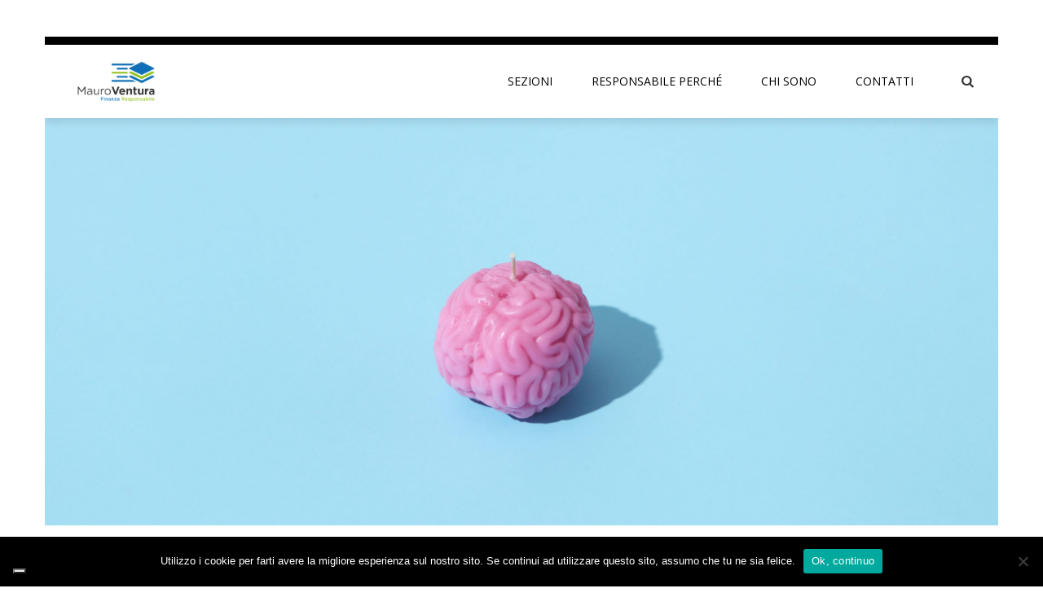

--- FILE ---
content_type: text/html; charset=UTF-8
request_url: https://finanzaresponsabile.it/questione-di-cervello/
body_size: 29119
content:
<!DOCTYPE html>
<html lang="it-IT" itemscope itemtype="https://schema.org/BlogPosting">
    <head>
    	<meta charset="UTF-8" />
        
        <meta name="viewport" content="width=device-width, initial-scale=1"/>
    	
    	    	
    	<link rel="pingback" href="https://finanzaresponsabile.it/xmlrpc.php">
    
    				<script type="text/javascript" class="_iub_cs_skip">
				var _iub = _iub || {};
				_iub.csConfiguration = _iub.csConfiguration || {};
				_iub.csConfiguration.siteId = "1582035";
				_iub.csConfiguration.cookiePolicyId = "88815851";
			</script>
			<script class="_iub_cs_skip" src="https://cs.iubenda.com/sync/1582035.js"></script>
			<meta name='robots' content='index, follow, max-image-preview:large, max-snippet:-1, max-video-preview:-1' />

	<!-- This site is optimized with the Yoast SEO plugin v26.8 - https://yoast.com/product/yoast-seo-wordpress/ -->
	<title>Questione di cervello - Finanza Responsabile</title>
	<meta name="description" content="In finanza (e nella vita) è importante scegliere consapevolmente e non procrastinare. Per farlo è utile capire come il nostro cervello decide" />
	<link rel="canonical" href="https://finanzaresponsabile.it/questione-di-cervello/" />
	<meta property="og:locale" content="it_IT" />
	<meta property="og:type" content="article" />
	<meta property="og:title" content="Questione di cervello - Finanza Responsabile" />
	<meta property="og:description" content="In finanza (e nella vita) è importante scegliere consapevolmente e non procrastinare. Per farlo è utile capire come il nostro cervello decide" />
	<meta property="og:url" content="https://finanzaresponsabile.it/questione-di-cervello/" />
	<meta property="og:site_name" content="Finanza Responsabile" />
	<meta property="article:published_time" content="2022-11-05T11:09:48+00:00" />
	<meta property="article:modified_time" content="2023-02-27T08:41:15+00:00" />
	<meta property="og:image" content="https://finanzaresponsabile.it/wp-content/uploads/2022/11/pexels-ds-stories-9228363-scaled.jpg" />
	<meta property="og:image:width" content="2560" />
	<meta property="og:image:height" content="1707" />
	<meta property="og:image:type" content="image/jpeg" />
	<meta name="author" content="webmasterfr" />
	<meta name="twitter:card" content="summary_large_image" />
	<meta name="twitter:label1" content="Scritto da" />
	<meta name="twitter:data1" content="webmasterfr" />
	<meta name="twitter:label2" content="Tempo di lettura stimato" />
	<meta name="twitter:data2" content="7 minuti" />
	<script type="application/ld+json" class="yoast-schema-graph">{"@context":"https://schema.org","@graph":[{"@type":"Article","@id":"https://finanzaresponsabile.it/questione-di-cervello/#article","isPartOf":{"@id":"https://finanzaresponsabile.it/questione-di-cervello/"},"author":{"name":"webmasterfr","@id":"https://finanzaresponsabile.it/#/schema/person/2f1ab42168e0cb635e6f9da3823906e9"},"headline":"Questione di cervello","datePublished":"2022-11-05T11:09:48+00:00","dateModified":"2023-02-27T08:41:15+00:00","mainEntityOfPage":{"@id":"https://finanzaresponsabile.it/questione-di-cervello/"},"wordCount":1018,"commentCount":0,"image":{"@id":"https://finanzaresponsabile.it/questione-di-cervello/#primaryimage"},"thumbnailUrl":"https://finanzaresponsabile.it/wp-content/uploads/2022/11/pexels-ds-stories-9228363-scaled.jpg","keywords":["consapevolezza","emozioni","finanza comportamentale","psicofinanza"],"articleSection":["mercati e trend","parole sostenibili","prima pagina"],"inLanguage":"it-IT","potentialAction":[{"@type":"CommentAction","name":"Comment","target":["https://finanzaresponsabile.it/questione-di-cervello/#respond"]}]},{"@type":"WebPage","@id":"https://finanzaresponsabile.it/questione-di-cervello/","url":"https://finanzaresponsabile.it/questione-di-cervello/","name":"Questione di cervello - Finanza Responsabile","isPartOf":{"@id":"https://finanzaresponsabile.it/#website"},"primaryImageOfPage":{"@id":"https://finanzaresponsabile.it/questione-di-cervello/#primaryimage"},"image":{"@id":"https://finanzaresponsabile.it/questione-di-cervello/#primaryimage"},"thumbnailUrl":"https://finanzaresponsabile.it/wp-content/uploads/2022/11/pexels-ds-stories-9228363-scaled.jpg","datePublished":"2022-11-05T11:09:48+00:00","dateModified":"2023-02-27T08:41:15+00:00","author":{"@id":"https://finanzaresponsabile.it/#/schema/person/2f1ab42168e0cb635e6f9da3823906e9"},"description":"In finanza (e nella vita) è importante scegliere consapevolmente e non procrastinare. Per farlo è utile capire come il nostro cervello decide","breadcrumb":{"@id":"https://finanzaresponsabile.it/questione-di-cervello/#breadcrumb"},"inLanguage":"it-IT","potentialAction":[{"@type":"ReadAction","target":["https://finanzaresponsabile.it/questione-di-cervello/"]}]},{"@type":"ImageObject","inLanguage":"it-IT","@id":"https://finanzaresponsabile.it/questione-di-cervello/#primaryimage","url":"https://finanzaresponsabile.it/wp-content/uploads/2022/11/pexels-ds-stories-9228363-scaled.jpg","contentUrl":"https://finanzaresponsabile.it/wp-content/uploads/2022/11/pexels-ds-stories-9228363-scaled.jpg","width":2560,"height":1707},{"@type":"BreadcrumbList","@id":"https://finanzaresponsabile.it/questione-di-cervello/#breadcrumb","itemListElement":[{"@type":"ListItem","position":1,"name":"Home","item":"https://finanzaresponsabile.it/"},{"@type":"ListItem","position":2,"name":"Questione di cervello"}]},{"@type":"WebSite","@id":"https://finanzaresponsabile.it/#website","url":"https://finanzaresponsabile.it/","name":"Finanza Responsabile","description":"Uno sguardo sul mondo dell&#039;investire sostenibile","potentialAction":[{"@type":"SearchAction","target":{"@type":"EntryPoint","urlTemplate":"https://finanzaresponsabile.it/?s={search_term_string}"},"query-input":{"@type":"PropertyValueSpecification","valueRequired":true,"valueName":"search_term_string"}}],"inLanguage":"it-IT"},{"@type":"Person","@id":"https://finanzaresponsabile.it/#/schema/person/2f1ab42168e0cb635e6f9da3823906e9","name":"webmasterfr","image":{"@type":"ImageObject","inLanguage":"it-IT","@id":"https://finanzaresponsabile.it/#/schema/person/image/","url":"https://secure.gravatar.com/avatar/f4236576d70fcdbeb42ec964d81f11657be8e67c92089ecf8c1ec0bee106adcb?s=96&d=mm&r=g","contentUrl":"https://secure.gravatar.com/avatar/f4236576d70fcdbeb42ec964d81f11657be8e67c92089ecf8c1ec0bee106adcb?s=96&d=mm&r=g","caption":"webmasterfr"}}]}</script>
	<!-- / Yoast SEO plugin. -->


<link rel='dns-prefetch' href='//cdn.iubenda.com' />
<link rel='dns-prefetch' href='//code.jquery.com' />
<link rel='dns-prefetch' href='//fonts.googleapis.com' />
<link rel='preconnect' href='https://fonts.gstatic.com' crossorigin />
<link rel="alternate" type="application/rss+xml" title="Finanza Responsabile &raquo; Feed" href="https://finanzaresponsabile.it/feed/" />
<link rel="alternate" type="application/rss+xml" title="Finanza Responsabile &raquo; Feed dei commenti" href="https://finanzaresponsabile.it/comments/feed/" />
<link rel="alternate" type="application/rss+xml" title="Finanza Responsabile &raquo; Questione di cervello Feed dei commenti" href="https://finanzaresponsabile.it/questione-di-cervello/feed/" />
<link rel="alternate" title="oEmbed (JSON)" type="application/json+oembed" href="https://finanzaresponsabile.it/wp-json/oembed/1.0/embed?url=https%3A%2F%2Ffinanzaresponsabile.it%2Fquestione-di-cervello%2F" />
<link rel="alternate" title="oEmbed (XML)" type="text/xml+oembed" href="https://finanzaresponsabile.it/wp-json/oembed/1.0/embed?url=https%3A%2F%2Ffinanzaresponsabile.it%2Fquestione-di-cervello%2F&#038;format=xml" />
<meta property="og:title" content="<strong>Questione di cervello</strong>"/><meta property="og:type" content="article"/><meta property="og:url" content="https://finanzaresponsabile.it/questione-di-cervello/"/><meta property="og:site_name" content="Finanza Responsabile"/><meta property="og:image" content="https://finanzaresponsabile.it/wp-content/uploads/2022/11/pexels-ds-stories-9228363-scaled.jpg"/>
    		<!-- This site uses the Google Analytics by MonsterInsights plugin v9.11.1 - Using Analytics tracking - https://www.monsterinsights.com/ -->
		<!-- Nota: MonsterInsights non è attualmente configurato su questo sito. Il proprietario del sito deve autenticarsi con Google Analytics nel pannello delle impostazioni di MonsterInsights. -->
					<!-- No tracking code set -->
				<!-- / Google Analytics by MonsterInsights -->
		<style id='wp-img-auto-sizes-contain-inline-css' type='text/css'>
img:is([sizes=auto i],[sizes^="auto," i]){contain-intrinsic-size:3000px 1500px}
/*# sourceURL=wp-img-auto-sizes-contain-inline-css */
</style>
<link rel='stylesheet' id='validate-engine-css-css' href='https://finanzaresponsabile.it/wp-content/plugins/wysija-newsletters/css/validationEngine.jquery.css?ver=2.22' type='text/css' media='all' />
<style id='wp-emoji-styles-inline-css' type='text/css'>

	img.wp-smiley, img.emoji {
		display: inline !important;
		border: none !important;
		box-shadow: none !important;
		height: 1em !important;
		width: 1em !important;
		margin: 0 0.07em !important;
		vertical-align: -0.1em !important;
		background: none !important;
		padding: 0 !important;
	}
/*# sourceURL=wp-emoji-styles-inline-css */
</style>
<link rel='stylesheet' id='wp-block-library-css' href='https://finanzaresponsabile.it/wp-includes/css/dist/block-library/style.min.css?ver=6.9' type='text/css' media='all' />
<style id='wp-block-heading-inline-css' type='text/css'>
h1:where(.wp-block-heading).has-background,h2:where(.wp-block-heading).has-background,h3:where(.wp-block-heading).has-background,h4:where(.wp-block-heading).has-background,h5:where(.wp-block-heading).has-background,h6:where(.wp-block-heading).has-background{padding:1.25em 2.375em}h1.has-text-align-left[style*=writing-mode]:where([style*=vertical-lr]),h1.has-text-align-right[style*=writing-mode]:where([style*=vertical-rl]),h2.has-text-align-left[style*=writing-mode]:where([style*=vertical-lr]),h2.has-text-align-right[style*=writing-mode]:where([style*=vertical-rl]),h3.has-text-align-left[style*=writing-mode]:where([style*=vertical-lr]),h3.has-text-align-right[style*=writing-mode]:where([style*=vertical-rl]),h4.has-text-align-left[style*=writing-mode]:where([style*=vertical-lr]),h4.has-text-align-right[style*=writing-mode]:where([style*=vertical-rl]),h5.has-text-align-left[style*=writing-mode]:where([style*=vertical-lr]),h5.has-text-align-right[style*=writing-mode]:where([style*=vertical-rl]),h6.has-text-align-left[style*=writing-mode]:where([style*=vertical-lr]),h6.has-text-align-right[style*=writing-mode]:where([style*=vertical-rl]){rotate:180deg}
/*# sourceURL=https://finanzaresponsabile.it/wp-includes/blocks/heading/style.min.css */
</style>
<style id='wp-block-image-inline-css' type='text/css'>
.wp-block-image>a,.wp-block-image>figure>a{display:inline-block}.wp-block-image img{box-sizing:border-box;height:auto;max-width:100%;vertical-align:bottom}@media not (prefers-reduced-motion){.wp-block-image img.hide{visibility:hidden}.wp-block-image img.show{animation:show-content-image .4s}}.wp-block-image[style*=border-radius] img,.wp-block-image[style*=border-radius]>a{border-radius:inherit}.wp-block-image.has-custom-border img{box-sizing:border-box}.wp-block-image.aligncenter{text-align:center}.wp-block-image.alignfull>a,.wp-block-image.alignwide>a{width:100%}.wp-block-image.alignfull img,.wp-block-image.alignwide img{height:auto;width:100%}.wp-block-image .aligncenter,.wp-block-image .alignleft,.wp-block-image .alignright,.wp-block-image.aligncenter,.wp-block-image.alignleft,.wp-block-image.alignright{display:table}.wp-block-image .aligncenter>figcaption,.wp-block-image .alignleft>figcaption,.wp-block-image .alignright>figcaption,.wp-block-image.aligncenter>figcaption,.wp-block-image.alignleft>figcaption,.wp-block-image.alignright>figcaption{caption-side:bottom;display:table-caption}.wp-block-image .alignleft{float:left;margin:.5em 1em .5em 0}.wp-block-image .alignright{float:right;margin:.5em 0 .5em 1em}.wp-block-image .aligncenter{margin-left:auto;margin-right:auto}.wp-block-image :where(figcaption){margin-bottom:1em;margin-top:.5em}.wp-block-image.is-style-circle-mask img{border-radius:9999px}@supports ((-webkit-mask-image:none) or (mask-image:none)) or (-webkit-mask-image:none){.wp-block-image.is-style-circle-mask img{border-radius:0;-webkit-mask-image:url('data:image/svg+xml;utf8,<svg viewBox="0 0 100 100" xmlns="http://www.w3.org/2000/svg"><circle cx="50" cy="50" r="50"/></svg>');mask-image:url('data:image/svg+xml;utf8,<svg viewBox="0 0 100 100" xmlns="http://www.w3.org/2000/svg"><circle cx="50" cy="50" r="50"/></svg>');mask-mode:alpha;-webkit-mask-position:center;mask-position:center;-webkit-mask-repeat:no-repeat;mask-repeat:no-repeat;-webkit-mask-size:contain;mask-size:contain}}:root :where(.wp-block-image.is-style-rounded img,.wp-block-image .is-style-rounded img){border-radius:9999px}.wp-block-image figure{margin:0}.wp-lightbox-container{display:flex;flex-direction:column;position:relative}.wp-lightbox-container img{cursor:zoom-in}.wp-lightbox-container img:hover+button{opacity:1}.wp-lightbox-container button{align-items:center;backdrop-filter:blur(16px) saturate(180%);background-color:#5a5a5a40;border:none;border-radius:4px;cursor:zoom-in;display:flex;height:20px;justify-content:center;opacity:0;padding:0;position:absolute;right:16px;text-align:center;top:16px;width:20px;z-index:100}@media not (prefers-reduced-motion){.wp-lightbox-container button{transition:opacity .2s ease}}.wp-lightbox-container button:focus-visible{outline:3px auto #5a5a5a40;outline:3px auto -webkit-focus-ring-color;outline-offset:3px}.wp-lightbox-container button:hover{cursor:pointer;opacity:1}.wp-lightbox-container button:focus{opacity:1}.wp-lightbox-container button:focus,.wp-lightbox-container button:hover,.wp-lightbox-container button:not(:hover):not(:active):not(.has-background){background-color:#5a5a5a40;border:none}.wp-lightbox-overlay{box-sizing:border-box;cursor:zoom-out;height:100vh;left:0;overflow:hidden;position:fixed;top:0;visibility:hidden;width:100%;z-index:100000}.wp-lightbox-overlay .close-button{align-items:center;cursor:pointer;display:flex;justify-content:center;min-height:40px;min-width:40px;padding:0;position:absolute;right:calc(env(safe-area-inset-right) + 16px);top:calc(env(safe-area-inset-top) + 16px);z-index:5000000}.wp-lightbox-overlay .close-button:focus,.wp-lightbox-overlay .close-button:hover,.wp-lightbox-overlay .close-button:not(:hover):not(:active):not(.has-background){background:none;border:none}.wp-lightbox-overlay .lightbox-image-container{height:var(--wp--lightbox-container-height);left:50%;overflow:hidden;position:absolute;top:50%;transform:translate(-50%,-50%);transform-origin:top left;width:var(--wp--lightbox-container-width);z-index:9999999999}.wp-lightbox-overlay .wp-block-image{align-items:center;box-sizing:border-box;display:flex;height:100%;justify-content:center;margin:0;position:relative;transform-origin:0 0;width:100%;z-index:3000000}.wp-lightbox-overlay .wp-block-image img{height:var(--wp--lightbox-image-height);min-height:var(--wp--lightbox-image-height);min-width:var(--wp--lightbox-image-width);width:var(--wp--lightbox-image-width)}.wp-lightbox-overlay .wp-block-image figcaption{display:none}.wp-lightbox-overlay button{background:none;border:none}.wp-lightbox-overlay .scrim{background-color:#fff;height:100%;opacity:.9;position:absolute;width:100%;z-index:2000000}.wp-lightbox-overlay.active{visibility:visible}@media not (prefers-reduced-motion){.wp-lightbox-overlay.active{animation:turn-on-visibility .25s both}.wp-lightbox-overlay.active img{animation:turn-on-visibility .35s both}.wp-lightbox-overlay.show-closing-animation:not(.active){animation:turn-off-visibility .35s both}.wp-lightbox-overlay.show-closing-animation:not(.active) img{animation:turn-off-visibility .25s both}.wp-lightbox-overlay.zoom.active{animation:none;opacity:1;visibility:visible}.wp-lightbox-overlay.zoom.active .lightbox-image-container{animation:lightbox-zoom-in .4s}.wp-lightbox-overlay.zoom.active .lightbox-image-container img{animation:none}.wp-lightbox-overlay.zoom.active .scrim{animation:turn-on-visibility .4s forwards}.wp-lightbox-overlay.zoom.show-closing-animation:not(.active){animation:none}.wp-lightbox-overlay.zoom.show-closing-animation:not(.active) .lightbox-image-container{animation:lightbox-zoom-out .4s}.wp-lightbox-overlay.zoom.show-closing-animation:not(.active) .lightbox-image-container img{animation:none}.wp-lightbox-overlay.zoom.show-closing-animation:not(.active) .scrim{animation:turn-off-visibility .4s forwards}}@keyframes show-content-image{0%{visibility:hidden}99%{visibility:hidden}to{visibility:visible}}@keyframes turn-on-visibility{0%{opacity:0}to{opacity:1}}@keyframes turn-off-visibility{0%{opacity:1;visibility:visible}99%{opacity:0;visibility:visible}to{opacity:0;visibility:hidden}}@keyframes lightbox-zoom-in{0%{transform:translate(calc((-100vw + var(--wp--lightbox-scrollbar-width))/2 + var(--wp--lightbox-initial-left-position)),calc(-50vh + var(--wp--lightbox-initial-top-position))) scale(var(--wp--lightbox-scale))}to{transform:translate(-50%,-50%) scale(1)}}@keyframes lightbox-zoom-out{0%{transform:translate(-50%,-50%) scale(1);visibility:visible}99%{visibility:visible}to{transform:translate(calc((-100vw + var(--wp--lightbox-scrollbar-width))/2 + var(--wp--lightbox-initial-left-position)),calc(-50vh + var(--wp--lightbox-initial-top-position))) scale(var(--wp--lightbox-scale));visibility:hidden}}
/*# sourceURL=https://finanzaresponsabile.it/wp-includes/blocks/image/style.min.css */
</style>
<style id='wp-block-paragraph-inline-css' type='text/css'>
.is-small-text{font-size:.875em}.is-regular-text{font-size:1em}.is-large-text{font-size:2.25em}.is-larger-text{font-size:3em}.has-drop-cap:not(:focus):first-letter{float:left;font-size:8.4em;font-style:normal;font-weight:100;line-height:.68;margin:.05em .1em 0 0;text-transform:uppercase}body.rtl .has-drop-cap:not(:focus):first-letter{float:none;margin-left:.1em}p.has-drop-cap.has-background{overflow:hidden}:root :where(p.has-background){padding:1.25em 2.375em}:where(p.has-text-color:not(.has-link-color)) a{color:inherit}p.has-text-align-left[style*="writing-mode:vertical-lr"],p.has-text-align-right[style*="writing-mode:vertical-rl"]{rotate:180deg}
/*# sourceURL=https://finanzaresponsabile.it/wp-includes/blocks/paragraph/style.min.css */
</style>
<style id='global-styles-inline-css' type='text/css'>
:root{--wp--preset--aspect-ratio--square: 1;--wp--preset--aspect-ratio--4-3: 4/3;--wp--preset--aspect-ratio--3-4: 3/4;--wp--preset--aspect-ratio--3-2: 3/2;--wp--preset--aspect-ratio--2-3: 2/3;--wp--preset--aspect-ratio--16-9: 16/9;--wp--preset--aspect-ratio--9-16: 9/16;--wp--preset--color--black: #000000;--wp--preset--color--cyan-bluish-gray: #abb8c3;--wp--preset--color--white: #ffffff;--wp--preset--color--pale-pink: #f78da7;--wp--preset--color--vivid-red: #cf2e2e;--wp--preset--color--luminous-vivid-orange: #ff6900;--wp--preset--color--luminous-vivid-amber: #fcb900;--wp--preset--color--light-green-cyan: #7bdcb5;--wp--preset--color--vivid-green-cyan: #00d084;--wp--preset--color--pale-cyan-blue: #8ed1fc;--wp--preset--color--vivid-cyan-blue: #0693e3;--wp--preset--color--vivid-purple: #9b51e0;--wp--preset--gradient--vivid-cyan-blue-to-vivid-purple: linear-gradient(135deg,rgb(6,147,227) 0%,rgb(155,81,224) 100%);--wp--preset--gradient--light-green-cyan-to-vivid-green-cyan: linear-gradient(135deg,rgb(122,220,180) 0%,rgb(0,208,130) 100%);--wp--preset--gradient--luminous-vivid-amber-to-luminous-vivid-orange: linear-gradient(135deg,rgb(252,185,0) 0%,rgb(255,105,0) 100%);--wp--preset--gradient--luminous-vivid-orange-to-vivid-red: linear-gradient(135deg,rgb(255,105,0) 0%,rgb(207,46,46) 100%);--wp--preset--gradient--very-light-gray-to-cyan-bluish-gray: linear-gradient(135deg,rgb(238,238,238) 0%,rgb(169,184,195) 100%);--wp--preset--gradient--cool-to-warm-spectrum: linear-gradient(135deg,rgb(74,234,220) 0%,rgb(151,120,209) 20%,rgb(207,42,186) 40%,rgb(238,44,130) 60%,rgb(251,105,98) 80%,rgb(254,248,76) 100%);--wp--preset--gradient--blush-light-purple: linear-gradient(135deg,rgb(255,206,236) 0%,rgb(152,150,240) 100%);--wp--preset--gradient--blush-bordeaux: linear-gradient(135deg,rgb(254,205,165) 0%,rgb(254,45,45) 50%,rgb(107,0,62) 100%);--wp--preset--gradient--luminous-dusk: linear-gradient(135deg,rgb(255,203,112) 0%,rgb(199,81,192) 50%,rgb(65,88,208) 100%);--wp--preset--gradient--pale-ocean: linear-gradient(135deg,rgb(255,245,203) 0%,rgb(182,227,212) 50%,rgb(51,167,181) 100%);--wp--preset--gradient--electric-grass: linear-gradient(135deg,rgb(202,248,128) 0%,rgb(113,206,126) 100%);--wp--preset--gradient--midnight: linear-gradient(135deg,rgb(2,3,129) 0%,rgb(40,116,252) 100%);--wp--preset--font-size--small: 13px;--wp--preset--font-size--medium: 20px;--wp--preset--font-size--large: 36px;--wp--preset--font-size--x-large: 42px;--wp--preset--spacing--20: 0.44rem;--wp--preset--spacing--30: 0.67rem;--wp--preset--spacing--40: 1rem;--wp--preset--spacing--50: 1.5rem;--wp--preset--spacing--60: 2.25rem;--wp--preset--spacing--70: 3.38rem;--wp--preset--spacing--80: 5.06rem;--wp--preset--shadow--natural: 6px 6px 9px rgba(0, 0, 0, 0.2);--wp--preset--shadow--deep: 12px 12px 50px rgba(0, 0, 0, 0.4);--wp--preset--shadow--sharp: 6px 6px 0px rgba(0, 0, 0, 0.2);--wp--preset--shadow--outlined: 6px 6px 0px -3px rgb(255, 255, 255), 6px 6px rgb(0, 0, 0);--wp--preset--shadow--crisp: 6px 6px 0px rgb(0, 0, 0);}:where(.is-layout-flex){gap: 0.5em;}:where(.is-layout-grid){gap: 0.5em;}body .is-layout-flex{display: flex;}.is-layout-flex{flex-wrap: wrap;align-items: center;}.is-layout-flex > :is(*, div){margin: 0;}body .is-layout-grid{display: grid;}.is-layout-grid > :is(*, div){margin: 0;}:where(.wp-block-columns.is-layout-flex){gap: 2em;}:where(.wp-block-columns.is-layout-grid){gap: 2em;}:where(.wp-block-post-template.is-layout-flex){gap: 1.25em;}:where(.wp-block-post-template.is-layout-grid){gap: 1.25em;}.has-black-color{color: var(--wp--preset--color--black) !important;}.has-cyan-bluish-gray-color{color: var(--wp--preset--color--cyan-bluish-gray) !important;}.has-white-color{color: var(--wp--preset--color--white) !important;}.has-pale-pink-color{color: var(--wp--preset--color--pale-pink) !important;}.has-vivid-red-color{color: var(--wp--preset--color--vivid-red) !important;}.has-luminous-vivid-orange-color{color: var(--wp--preset--color--luminous-vivid-orange) !important;}.has-luminous-vivid-amber-color{color: var(--wp--preset--color--luminous-vivid-amber) !important;}.has-light-green-cyan-color{color: var(--wp--preset--color--light-green-cyan) !important;}.has-vivid-green-cyan-color{color: var(--wp--preset--color--vivid-green-cyan) !important;}.has-pale-cyan-blue-color{color: var(--wp--preset--color--pale-cyan-blue) !important;}.has-vivid-cyan-blue-color{color: var(--wp--preset--color--vivid-cyan-blue) !important;}.has-vivid-purple-color{color: var(--wp--preset--color--vivid-purple) !important;}.has-black-background-color{background-color: var(--wp--preset--color--black) !important;}.has-cyan-bluish-gray-background-color{background-color: var(--wp--preset--color--cyan-bluish-gray) !important;}.has-white-background-color{background-color: var(--wp--preset--color--white) !important;}.has-pale-pink-background-color{background-color: var(--wp--preset--color--pale-pink) !important;}.has-vivid-red-background-color{background-color: var(--wp--preset--color--vivid-red) !important;}.has-luminous-vivid-orange-background-color{background-color: var(--wp--preset--color--luminous-vivid-orange) !important;}.has-luminous-vivid-amber-background-color{background-color: var(--wp--preset--color--luminous-vivid-amber) !important;}.has-light-green-cyan-background-color{background-color: var(--wp--preset--color--light-green-cyan) !important;}.has-vivid-green-cyan-background-color{background-color: var(--wp--preset--color--vivid-green-cyan) !important;}.has-pale-cyan-blue-background-color{background-color: var(--wp--preset--color--pale-cyan-blue) !important;}.has-vivid-cyan-blue-background-color{background-color: var(--wp--preset--color--vivid-cyan-blue) !important;}.has-vivid-purple-background-color{background-color: var(--wp--preset--color--vivid-purple) !important;}.has-black-border-color{border-color: var(--wp--preset--color--black) !important;}.has-cyan-bluish-gray-border-color{border-color: var(--wp--preset--color--cyan-bluish-gray) !important;}.has-white-border-color{border-color: var(--wp--preset--color--white) !important;}.has-pale-pink-border-color{border-color: var(--wp--preset--color--pale-pink) !important;}.has-vivid-red-border-color{border-color: var(--wp--preset--color--vivid-red) !important;}.has-luminous-vivid-orange-border-color{border-color: var(--wp--preset--color--luminous-vivid-orange) !important;}.has-luminous-vivid-amber-border-color{border-color: var(--wp--preset--color--luminous-vivid-amber) !important;}.has-light-green-cyan-border-color{border-color: var(--wp--preset--color--light-green-cyan) !important;}.has-vivid-green-cyan-border-color{border-color: var(--wp--preset--color--vivid-green-cyan) !important;}.has-pale-cyan-blue-border-color{border-color: var(--wp--preset--color--pale-cyan-blue) !important;}.has-vivid-cyan-blue-border-color{border-color: var(--wp--preset--color--vivid-cyan-blue) !important;}.has-vivid-purple-border-color{border-color: var(--wp--preset--color--vivid-purple) !important;}.has-vivid-cyan-blue-to-vivid-purple-gradient-background{background: var(--wp--preset--gradient--vivid-cyan-blue-to-vivid-purple) !important;}.has-light-green-cyan-to-vivid-green-cyan-gradient-background{background: var(--wp--preset--gradient--light-green-cyan-to-vivid-green-cyan) !important;}.has-luminous-vivid-amber-to-luminous-vivid-orange-gradient-background{background: var(--wp--preset--gradient--luminous-vivid-amber-to-luminous-vivid-orange) !important;}.has-luminous-vivid-orange-to-vivid-red-gradient-background{background: var(--wp--preset--gradient--luminous-vivid-orange-to-vivid-red) !important;}.has-very-light-gray-to-cyan-bluish-gray-gradient-background{background: var(--wp--preset--gradient--very-light-gray-to-cyan-bluish-gray) !important;}.has-cool-to-warm-spectrum-gradient-background{background: var(--wp--preset--gradient--cool-to-warm-spectrum) !important;}.has-blush-light-purple-gradient-background{background: var(--wp--preset--gradient--blush-light-purple) !important;}.has-blush-bordeaux-gradient-background{background: var(--wp--preset--gradient--blush-bordeaux) !important;}.has-luminous-dusk-gradient-background{background: var(--wp--preset--gradient--luminous-dusk) !important;}.has-pale-ocean-gradient-background{background: var(--wp--preset--gradient--pale-ocean) !important;}.has-electric-grass-gradient-background{background: var(--wp--preset--gradient--electric-grass) !important;}.has-midnight-gradient-background{background: var(--wp--preset--gradient--midnight) !important;}.has-small-font-size{font-size: var(--wp--preset--font-size--small) !important;}.has-medium-font-size{font-size: var(--wp--preset--font-size--medium) !important;}.has-large-font-size{font-size: var(--wp--preset--font-size--large) !important;}.has-x-large-font-size{font-size: var(--wp--preset--font-size--x-large) !important;}
/*# sourceURL=global-styles-inline-css */
</style>

<style id='classic-theme-styles-inline-css' type='text/css'>
/*! This file is auto-generated */
.wp-block-button__link{color:#fff;background-color:#32373c;border-radius:9999px;box-shadow:none;text-decoration:none;padding:calc(.667em + 2px) calc(1.333em + 2px);font-size:1.125em}.wp-block-file__button{background:#32373c;color:#fff;text-decoration:none}
/*# sourceURL=/wp-includes/css/classic-themes.min.css */
</style>
<link rel='stylesheet' id='contact-form-7-css' href='https://finanzaresponsabile.it/wp-content/plugins/contact-form-7/includes/css/styles.css?ver=6.1.4' type='text/css' media='all' />
<link rel='stylesheet' id='cookie-notice-front-css' href='https://finanzaresponsabile.it/wp-content/plugins/cookie-notice/css/front.min.css?ver=2.5.11' type='text/css' media='all' />
<link rel='stylesheet' id='bkswcss-css' href='https://finanzaresponsabile.it/wp-content/plugins/short-code/css/shortcode.css?ver=6.9' type='text/css' media='all' />
<link rel='stylesheet' id='spu-public-css-css' href='https://finanzaresponsabile.it/wp-content/plugins/popups/public/assets/css/public.css?ver=1.9.3.8' type='text/css' media='all' />
<link rel='stylesheet' id='jquery-core-css-css' href='http://code.jquery.com/ui/1.11.4/themes/smoothness/jquery-ui.css?ver=6.9' type='text/css' media='all' />
<link rel='stylesheet' id='bootstrap-css-css' href='https://finanzaresponsabile.it/wp-content/themes/gloria/framework/bootstrap/css/bootstrap.css?ver=6.9' type='text/css' media='all' />
<link rel='stylesheet' id='fa-css' href='https://finanzaresponsabile.it/wp-content/themes/gloria/css/fonts/awesome-fonts/css/font-awesome.min.css?ver=6.9' type='text/css' media='all' />
<link rel='stylesheet' id='gloria-theme-plugins-css' href='https://finanzaresponsabile.it/wp-content/themes/gloria/css/theme_plugins.css?ver=6.9' type='text/css' media='all' />
<link rel='stylesheet' id='gloria-style-css' href='https://finanzaresponsabile.it/wp-content/themes/gloria/css/bkstyle.css?ver=6.9' type='text/css' media='all' />
<link rel='stylesheet' id='gloria-responsive-css' href='https://finanzaresponsabile.it/wp-content/themes/gloria/css/responsive.css?ver=6.9' type='text/css' media='all' />
<link rel='stylesheet' id='gloria-wpstyle-css' href='https://finanzaresponsabile.it/wp-content/themes/gloria/style.css?ver=6.9' type='text/css' media='all' />
<link rel='stylesheet' id='login-with-ajax-css' href='https://finanzaresponsabile.it/wp-content/themes/gloria/plugins/login-with-ajax/widget.css?ver=4.5.1' type='text/css' media='all' />
<link rel="preload" as="style" href="https://fonts.googleapis.com/css?family=Open%20Sans:300,400,500,600,700,800,300italic,400italic,500italic,600italic,700italic,800italic%7CArchivo%20Narrow:400,500,600,700,400italic,500italic,600italic,700italic%7CRoboto%20Slab:100,200,300,400,500,600,700,800,900&#038;subset=latin&#038;display=swap&#038;ver=1633165263" /><link rel="stylesheet" href="https://fonts.googleapis.com/css?family=Open%20Sans:300,400,500,600,700,800,300italic,400italic,500italic,600italic,700italic,800italic%7CArchivo%20Narrow:400,500,600,700,400italic,500italic,600italic,700italic%7CRoboto%20Slab:100,200,300,400,500,600,700,800,900&#038;subset=latin&#038;display=swap&#038;ver=1633165263" media="print" onload="this.media='all'"><noscript><link rel="stylesheet" href="https://fonts.googleapis.com/css?family=Open%20Sans:300,400,500,600,700,800,300italic,400italic,500italic,600italic,700italic,800italic%7CArchivo%20Narrow:400,500,600,700,400italic,500italic,600italic,700italic%7CRoboto%20Slab:100,200,300,400,500,600,700,800,900&#038;subset=latin&#038;display=swap&#038;ver=1633165263" /></noscript>
<script  type="text/javascript" class=" _iub_cs_skip" type="text/javascript" id="iubenda-head-inline-scripts-0">
/* <![CDATA[ */

var _iub = _iub || [];
_iub.csConfiguration = {"invalidateConsentWithoutLog":true,"lang":"it","siteId":1582035,"floatingPreferencesButtonDisplay":"bottom-left","consentOnContinuedBrowsing":false,"perPurposeConsent":true,"reloadOnConsent":true,"askConsentAtCookiePolicyUpdate":true,"cookiePolicyId":88815851, "banner":{ "position":"float-center","acceptButtonDisplay":true,"customizeButtonDisplay":true,"explicitWithdrawal":true,"backgroundOverlay":true,"acceptButtonColor":"#0073CE","acceptButtonCaptionColor":"white","customizeButtonColor":"#DADADA","customizeButtonCaptionColor":"#4D4D4D","rejectButtonColor":"#0073CE","rejectButtonCaptionColor":"white","textColor":"black","backgroundColor":"white","rejectButtonDisplay":true,"listPurposes":true },
  "callback": {
    onPreferenceExpressedOrNotNeeded: function(preference) {
      dataLayer.push({
        iubenda_ccpa_opted_out: _iub.cs.api.isCcpaOptedOut()
      });
      if (!preference) {
        dataLayer.push({
          event: "iubenda_preference_not_needed"
        });
      } else {
        if (preference.consent === true) {
          dataLayer.push({
            event: "iubenda_consent_given"
          });
        } else if (preference.consent === false) {
          dataLayer.push({
            event: "iubenda_consent_rejected"
          });
        } else if (preference.purposes) {
          for (var purposeId in preference.purposes) {
            if (preference.purposes[purposeId]) {
              dataLayer.push({
                event: "iubenda_consent_given_purpose_" + purposeId
              });
            }
          }
        }
      }
    }
  }
};

//# sourceURL=iubenda-head-inline-scripts-0
/* ]]> */
</script>
<script  type="text/javascript" charset="UTF-8" async="" class=" _iub_cs_skip" type="text/javascript" src="//cdn.iubenda.com/cs/iubenda_cs.js?ver=3.12.5" id="iubenda-head-scripts-1-js"></script>
<script type="text/javascript" src="https://finanzaresponsabile.it/wp-content/plugins/enable-jquery-migrate-helper/js/jquery/jquery-1.12.4-wp.js?ver=1.12.4-wp" id="jquery-core-js"></script>
<script type="text/javascript" src="https://finanzaresponsabile.it/wp-content/plugins/enable-jquery-migrate-helper/js/jquery-migrate/jquery-migrate-1.4.1-wp.js?ver=1.4.1-wp" id="jquery-migrate-js"></script>
<script type="text/javascript" src="http://code.jquery.com/ui/1.11.4/jquery-ui.js?ver=1" id="ui-core-js-js"></script>
<script type="text/javascript" id="login-with-ajax-js-extra">
/* <![CDATA[ */
var LWA = {"ajaxurl":"https://finanzaresponsabile.it/wp-admin/admin-ajax.php","off":""};
//# sourceURL=login-with-ajax-js-extra
/* ]]> */
</script>
<script type="text/javascript" src="https://finanzaresponsabile.it/wp-content/themes/gloria/plugins/login-with-ajax/login-with-ajax.js?ver=4.5.1" id="login-with-ajax-js"></script>
<script type="text/javascript" src="https://finanzaresponsabile.it/wp-content/plugins/login-with-ajax/ajaxify/ajaxify.min.js?ver=4.5.1" id="login-with-ajax-ajaxify-js"></script>

<!-- OG: 3.2.4 -->
<meta property="og:image" content="https://finanzaresponsabile.it/wp-content/uploads/2022/11/pexels-ds-stories-9228363-scaled.jpg"><meta property="og:image:secure_url" content="https://finanzaresponsabile.it/wp-content/uploads/2022/11/pexels-ds-stories-9228363-scaled.jpg"><meta property="og:image:width" content="2560"><meta property="og:image:height" content="1707"><meta property="og:image:alt" content="pexels-ds-stories-9228363"><meta property="og:image:type" content="image/jpeg"><meta property="og:description" content="Se navighi anche tu come me nel mondo virtuale del web, e una parte dei tuoi acquisti (o delle ricerche che riguardano gli acquisti) avvengono online, avrai anche tu la percezione di essere spiato dal ”Grande Fratello”. Perché spesso ti imbatti in pagine, in pubblicità, in contenuti che si rifanno alle tue abitudini e al..."><meta property="og:type" content="article"><meta property="og:locale" content="it_IT"><meta property="og:site_name" content="Finanza Responsabile"><meta property="og:title" content="Questione di cervello"><meta property="og:url" content="https://finanzaresponsabile.it/questione-di-cervello/"><meta property="og:updated_time" content="2023-02-27T08:41:15+00:00">
<meta property="article:tag" content="consapevolezza"><meta property="article:tag" content="emozioni"><meta property="article:tag" content="finanza comportamentale"><meta property="article:tag" content="psicofinanza"><meta property="article:published_time" content="2022-11-05T11:09:48+00:00"><meta property="article:modified_time" content="2023-02-27T08:41:15+00:00"><meta property="article:section" content="mercati e trend"><meta property="article:section" content="parole sostenibili"><meta property="article:section" content="prima pagina"><meta property="article:author:username" content="webmasterfr">
<meta property="twitter:partner" content="ogwp"><meta property="twitter:card" content="summary_large_image"><meta property="twitter:image" content="https://finanzaresponsabile.it/wp-content/uploads/2022/11/pexels-ds-stories-9228363-scaled.jpg"><meta property="twitter:image:alt" content="pexels-ds-stories-9228363"><meta property="twitter:title" content="Questione di cervello"><meta property="twitter:description" content="Se navighi anche tu come me nel mondo virtuale del web, e una parte dei tuoi acquisti (o delle ricerche che riguardano gli acquisti) avvengono online, avrai anche tu la percezione di essere spiato..."><meta property="twitter:url" content="https://finanzaresponsabile.it/questione-di-cervello/">
<meta itemprop="image" content="https://finanzaresponsabile.it/wp-content/uploads/2022/11/pexels-ds-stories-9228363-scaled.jpg"><meta itemprop="name" content="Questione di cervello"><meta itemprop="description" content="Se navighi anche tu come me nel mondo virtuale del web, e una parte dei tuoi acquisti (o delle ricerche che riguardano gli acquisti) avvengono online, avrai anche tu la percezione di essere spiato dal ”Grande Fratello”. Perché spesso ti imbatti in pagine, in pubblicità, in contenuti che si rifanno alle tue abitudini e al..."><meta itemprop="datePublished" content="2022-11-05"><meta itemprop="dateModified" content="2023-02-27T08:41:15+00:00"><meta itemprop="author" content="webmasterfr">
<meta property="profile:username" content="webmasterfr">
<!-- /OG -->

<link rel="https://api.w.org/" href="https://finanzaresponsabile.it/wp-json/" /><link rel="alternate" title="JSON" type="application/json" href="https://finanzaresponsabile.it/wp-json/wp/v2/posts/1566" /><link rel="EditURI" type="application/rsd+xml" title="RSD" href="https://finanzaresponsabile.it/xmlrpc.php?rsd" />
<meta name="generator" content="WordPress 6.9" />
<link rel='shortlink' href='https://finanzaresponsabile.it/?p=1566' />
<meta name="generator" content="Redux 4.5.10" />        <script type="text/javascript">
            var ajaxurl = 'https://finanzaresponsabile.it/wp-admin/admin-ajax.php';
        </script>
        
    <style type='text/css' media="all">
        .post-author {display: none !important;}.bk-breadcrumbs-wrap{display: none;}        ::selection {color: #FFF; background: #357DAD}
        ::-webkit-selection {color: #FFF; background: #357DAD}
         
             p > a, .article-content p a, .article-content p a:visited, .article-content p a:focus, .article-content li a, .article-content li a:visited, 
             .article-content li a:focus, .content_out.small-post .meta .post-category a, .ticker-title, #top-menu>ul>li:hover, 
             #top-menu>ul>li .sub-menu li:hover, .content_in .meta > div.post-category a,
            .meta .post-category a, .top-nav .bk-links-modal:hover, .bk-lwa-profile .bk-user-data > div:hover,
            .s-post-header .meta > .post-category a, .breadcrumbs .location,
            .error-number h4, .redirect-home,
            .bk-author-box .author-info .bk-author-page-contact a:hover, .bk-blog-content .meta .post-category a, .widget-social-counter ul li .social-icon,
            #pagination .page-numbers, .post-page-links a, .single-page .icon-play:hover, .bk-author-box .author-info h3,
            #wp-calendar tbody td a, #wp-calendar tfoot #prev, .widget-feedburner > h3, 
            a.bk_u_login:hover, a.bk_u_logout:hover, .widget-feedburner .feedburner-inner > h3,
            .meta .post-author a, .content_out.small-post .post-category a, .widget-tabs .cm-header .author-name, blockquote, blockquote:before, 
            /* Title hover */
            .bk-main-feature-inner .bk-small-group .title:hover, .row-type h4:hover, .content_out.small-post h4:hover, 
            .widget-tabs .author-comment-wrap h4:hover, .widget_comment .post-title:hover, .classic-blog-type .post-c-wrap .title:hover, 
            .module-large-blog .post-c-wrap h4:hover, .widget_reviews_tabs .post-list h4:hover, .module-tiny-row .post-c-wrap h4:hover, .pros-cons-title, 
            .article-content p a:hover, .article-content p a:visited, .article-content p a:focus, .s-post-nav .nav-btn h3:hover,
            .widget_recent_entries a:hover, .widget_archive a:hover, .widget_categories a:hover, .widget_meta a:hover, .widget_pages a:hover, .widget_recent_comments a:hover, .widget_nav_menu > div a:hover,
            .widget_rss li a:hover, .widget.timeline-posts li a:hover, .widget.timeline-posts li a:hover .post-date, 
            .bk-header-2 .header-social .social-icon a:hover, .bk-header-90 .header-social .social-icon a:hover,
            /*** Woocommerce ***/
            .woocommerce-page .star-rating span, .woocommerce-page p.stars a, .woocommerce-page div.product form.cart table td .reset_variations:hover,
            .bk_small_cart .widget_shopping_cart .cart_list a:hover,
            /*** BBPRESS ***/
            #subscription-toggle, #subscription-toggle:hover, #bbpress-forums li > a:hover,
            .widget_recent_topics .details .comment-author a, .bbp-author-name, .bbp-author-name:hover, .bbp-author-name:visited, 
            .widget_latest_replies .details .comment-author, .widget_recent_topics .details .post-title:hover, .widget_display_views ul li a:hover, .widget_display_topics ul li a:hover, 
            .widget_display_replies ul li a:hover, .widget_display_forums ul li a:hover, 
            .widget_latest_replies .details h4:hover, .comment-navigation a:hover
            {color: #357DAD}
            
            .widget_tag_cloud .tagcloud a:hover,
            #comment-submit:hover, .main-nav, 
            #pagination .page-numbers, .post-page-links a, .post-page-links > span, .widget_latest_comments .flex-direction-nav li a:hover,
            #mobile-inner-header, input[type="submit"]:hover, #pagination .page-numbers, .post-page-links a, .post-page-links > span, .bk-login-modal, .lwa-register.lwa-register-default,
            .button:hover, .bk-back-login:hover, .footer .widget-title h3, .footer .widget-tab-titles li.active h3,
            #mobile-inner-header, .readmore a:hover, .loadmore span.ajaxtext:hover, .result-msg a:hover, .top-bar, .widget.timeline-posts li a:hover .meta:before,
            .button:hover, .woocommerce-page input.button.alt:hover, .woocommerce-page input.button:hover, .woocommerce-page div.product form.cart .button:hover,
            .woocommerce-page .woocommerce-message .button:hover, .woocommerce-page a.button:hover, .woocommerce-cart .wc-proceed-to-checkout a.checkout-button:hover,
            .bk_small_cart .woocommerce.widget_shopping_cart .buttons a:hover, .recommend-box h3:after
            {border-color: #357DAD;}

            .flex-direction-nav li a:hover, #back-top, .module-fw-slider .flex-control-nav li a.flex-active, .related-box h3 a.active,
            .footer .cm-flex .flex-control-paging li a.flex-active, .main-nav #main-menu .menu > li:hover, #main-menu > ul > li.current-menu-item,
            .module-title h2, .page-title h2, .row-type .post-category a, .bk-small-group .post-category a, .module-grid-carousel .bk-carousel-wrap .item-child .post-category a,
            .bk-review-box .bk-overlay span, .bk-score-box, .share-total, #pagination .page-numbers.current, .post-page-links > span, .widget_latest_comments .flex-direction-nav li a:hover,
            .searchform-wrap .search-icon, .module-square-grid .content_in_wrapper, .module-large-blog .post-category a, .result-msg a:hover,
            .readmore a:hover, .module-fw-slider .post-c-wrap .post-category a, .rating-wrap, .inner-cell .innerwrap .post-category a, .module-carousel .post-c-wrap .post-category a, 
            .widget_slider .post-category a, .module-square-grid .post-c-wrap .post-category a, .module-grid .post-c-wrap .post-category a,.module-title .bk-tabs.active a, .classic-blog-type .post-category a, .sidebar-wrap .widget-title h3, .widget-tab-titles li.active h3, 
            .module-fw-slider .post-c-wrap .readmore a:hover, .loadmore span.ajaxtext:hover, .widget_tag_cloud .tagcloud a:hover, .widget.timeline-posts li a:hover .meta:before,
            .s-tags a:hover, .singletop .post-category a, .mCSB_scrollTools .mCSB_dragger .mCSB_dragger_bar, .mCSB_scrollTools .mCSB_dragger:hover .mCSB_dragger_bar, 
            .mCSB_scrollTools .mCSB_dragger:active .mCSB_dragger_bar, .mCSB_scrollTools .mCSB_dragger.mCSB_dragger_onDrag .mCSB_dragger_bar, .widget-postlist .large-post .post-category a,
            input[type="submit"]:hover, .widget-feedburner .feedburner-subscribe:hover button, .bk-back-login:hover, #comment-submit:hover,
            .bk-header-slider .post-c-wrap .readmore a,
            /** Woocommerce **/
            .woocommerce span.onsale, .woocommerce-page span.onsale, .button:hover, .woocommerce-page input.button.alt:hover, .woocommerce-page input.button:hover, .woocommerce-page div.product form.cart .button:hover,
            .woocommerce-page .woocommerce-message .button:hover, .woocommerce-page a.button:hover, .woocommerce-cart .wc-proceed-to-checkout a.checkout-button:hover, 
            .woocommerce-page div.product .summary .product_title span, .woocommerce-page div.product .woocommerce-tabs ul.tabs li.active, 
            .related.products > h2 span, .woocommerce-page #reviews h3 span, .upsells.products > h2 span, .cross-sells > h2 span, .woocommerce-page .cart-collaterals .cart_totals h2 span, 
            .woocommerce-page div.product .summary .product_title span, .woocommerce-page .widget_price_filter .ui-slider .ui-slider-range, 
            .woocommerce-page .widget_price_filter .ui-slider .ui-slider-handle, .product_meta .post-tags a:hover, .widget_display_stats dd strong, 
            .bk_small_cart .woocommerce.widget_shopping_cart .buttons a:hover, .bk_small_cart .cart-contents span,
            /*** BBPRESS ***/
            #bbpress-forums #bbp-search-form .search-icon, .widget_display_search .search-icon, #bbpress-forums div.bbp-topic-tags a:hover
            {background-color: #357DAD;}
            @-webkit-keyframes rotateplane {
                0% {
                    -webkit-transform: perspective(120px) scaleX(1) scaleY(1);
                    background-color: #357DAD;
                }
                25% {
                    -webkit-transform: perspective(120px) rotateY(90deg) scaleX(1) scaleY(1);
                    background-color: #357DAD;
                }
                25.1% {
                    -webkit-transform: perspective(120px) rotateY(90deg) scaleX(-1) scaleY(1);
                    background-color: #333333;
                }
                50% {
                    -webkit-transform: perspective(120px) rotateY(180deg) scaleX(-1) scaleY(1);
                    background-color: #333333;
                }
                75% {
                    -webkit-transform: perspective(120px) rotateY(180deg) rotateX(90deg) scaleX(-1) scaleY(1);
                    background-color: #333333;
                }
                75.1% {
                    -webkit-transform: perspective(120px) rotateY(180deg) rotateX(90deg) scaleX(-1) scaleY(-1);
                    background-color: #357DAD;
                }
                100% {
                    -webkit-transform: perspective(120px) rotateY(180deg) rotateX(180deg) scaleX(-1) scaleY(-1);
                    background-color: #357DAD;
                }
            }
            @keyframes rotateplane {
                0% {
                    transform: perspective(120px) rotateX(0deg) rotateY(0deg) scaleX(1) scaleY(1);
                    -webkit-transform: perspective(120px) rotateX(0deg) rotateY(0deg) scaleX(1) scaleY(1);
                    background-color: #357DAD;
                }
                25% {
                    transform: perspective(120px) rotateX(-90deg) rotateY(0deg) scaleX(1) scaleY(1);
                    -webkit-transform: perspective(120px) rotateX(0deg) rotateY(0deg) scaleX(1) scaleY(1);
                    background-color: #357DAD;
                }
                25.1% {
                    transform: perspective(120px) rotateX(-90deg) rotateY(0deg) scaleX(1) scaleY(-1);
                    -webkit-transform: perspective(120px) rotateX(-90deg) rotateY(0deg) scaleX(1) scaleY(-1);
                    background-color: #333333;
                }
                50% {
                    transform: perspective(120px) rotateX(-180.1deg) rotateY(0deg) scaleX(1) scaleY(-1);
                    -webkit-transform: perspective(120px) rotateX(-180.1deg) rotateY(0deg) scaleX(1) scaleY(-1);
                    background-color: #333333;
                }
                75% {
                    transform: perspective(120px) rotateX(-180.1deg) rotateY(-90deg) scaleX(1) scaleY(-1);
                    -webkit-transform: perspective(120px) rotateX(-180.1deg) rotateY(-90deg) scaleX(1) scaleY(-1);
                    background-color: #333333;
                }
                75.1% {
                    transform: perspective(120px) rotateX(-180.1deg) rotateY(-90deg) scaleX(-1) scaleY(-1);
                    -webkit-transform: perspective(120px) rotateX(-180.1deg) rotateY(-90deg) scaleX(-1) scaleY(-1);
                    background-color: #357DAD;
                }
                100% {
                    transform: perspective(120px) rotateX(-180deg) rotateY(-179.9deg) scaleX(-1) scaleY(-1);
                    -webkit-transform: perspective(120px) rotateX(-180deg) rotateY(-179.9deg) scaleX(-1) scaleY(-1);
                    background-color: #357DAD;
                }
            }
            .content_out .review-score, ::-webkit-scrollbar-thumb, ::-webkit-scrollbar-thumb:window-inactive 
            {background-color: rgba(53,125,173,0.9);}
            
            .footer .cm-flex .flex-control-paging li a
            {background-color: rgba(53,125,173,0.3);}
            

                 
                .widget_most_commented .comments:after 
                {border-right-color: #333946;}
                #main-mobile-menu, .bk-dropdown-menu, .bk-sub-sub-menu, .sub-menu, .bk-mega-menu, .bk-mega-column-menu ,
                .ajax-form input, .module-title .main-title, .sidebar-wrap .widget-title, .widget_most_commented .comments,
                .related-box h3 a, .widget-tab-titles, .bk-tabs-wrapper, .widget-feedburner .feedburner-email, .widget-feedburner .feedburner-subscribe button
                {background-color: #333946;}
            
                            body { background-position: left; background-repeat: repeat; background-attachment: fixed;}
                    </style>
        <style id="gloria_option-dynamic-css" title="dynamic-css" class="redux-options-output">#top-menu>ul>li, #top-menu>ul>li .sub-menu li, .bk_u_login, .bk_u_logout, .bk-links-modal{font-family:"Open Sans";font-weight:600;font-style:normal;}.header .logo.logo-text h1 a, .module-title h2, .page-title h2, .sidebar-wrap .widget-title h3, .widget-tab-titles h3, .main-nav #main-menu .menu > li, .main-nav #main-menu .menu > li > a, .mega-title h3, .header .logo.logo-text h1, .bk-sub-posts .post-title,
                            .comment-box .comment-author-name, .today-date, .related-box h3, .comment-box .comments-area-title h3, .comment-respond h3, .comments-area .comments-area-title h3, 
                            .bk-author-box .author-info h3, .footer .widget-title h3, .recommend-box h3, .bk-login-title, #footer-menu a, .bk-copyright, 
                            .woocommerce-page div.product .product_title, .woocommerce div.product .woocommerce-tabs ul.tabs li a, .module-title .bk-tabs,
                            .related.products > h2 span, .woocommerce-page #reviews h3 span, .upsells.products > h2 span, .cross-sells > h2 span, 
                            .woocommerce-page .cart-collaterals .cart_totals h2 span, .woocommerce-page div.product .summary .product_title span{font-family:"Open Sans";font-weight:400;font-style:normal;}.review-score, .bk-criteria-wrap > span, .rating-wrap span, .pros-cons-title{font-family:"Archivo Narrow";font-weight:700;font-style:normal;}.widget-tabs .cm-header, .widget-review-tabs ul li .bk-final-score, .widget-social-counter .counter, .widget-social-counter ul li .data .subscribe, .meta, .post-category, .widget_comment .cm-header div, .comment-box .comment-time, .share-box ul li .share-item__value,.share-box .bk-share .share-item__valuem, .share-total, .loadmore span.ajaxtext, .bk-search-content .nothing-respond, .share-sticky .total-share-wrap{font-family:"Archivo Narrow";font-weight:400;font-style:normal;}h1, h2, h3, h4, h5, #mobile-top-menu > ul > li, #mobile-menu > ul > li, .widget_display_stats dt,
                            .widget_display_views ul li a, .widget_display_topics ul li a, .widget_display_replies ul li a, 
                            .widget_display_forums ul li a, .widget_loginwithajaxwidget .bk-user-data ,.bk-share-box-top > span{font-family:"Roboto Slab";font-weight:700;font-style:normal;}body, textarea, input, p, .ticker-wrapper h4,
                            .entry-excerpt, .comment-text, .comment-author, .article-content,
                            .comments-area, .tag-list, .bk-mega-menu .bk-sub-posts .feature-post .menu-post-item .post-date, .comments-area small{font-family:"Open Sans";font-weight:400;font-style:normal;}</style>    <link rel='stylesheet' id='redux-custom-fonts-css' href='//finanzaresponsabile.it/wp-content/uploads/redux/custom-fonts/fonts.css?ver=1674161189' type='text/css' media='all' />
</head>
    
    <body class="wp-singular post-template-default single single-post postid-1566 single-format-standard wp-theme-gloria cookies-not-set"itemscope itemtype="http://schema.org/Article">
        <div id="page-wrap" class= ''>
        <div id="main-mobile-menu">
            <div class="block">
                <div id="mobile-inner-header">
                    <h3 class="menu-title">
                        Finanza Responsabile                    </h3>
                    <a class="mobile-menu-close" href="#" title="Close"><i class="fa fa-long-arrow-left"></i></a>
                </div>
                                     <div class="top-menu">
                        <h3 class="menu-location-title">
                            Top Menu                        </h3>
                    <div class="menu"><ul>
<li class="page_item page-item-14"><a href="https://finanzaresponsabile.it/chi-sono/">Chi sono</a></li>
<li class="page_item page-item-16"><a href="https://finanzaresponsabile.it/contatti/">Contatti</a></li>
<li class="page_item page-item-846"><a href="https://finanzaresponsabile.it/cookie-policy/">Cookie Policy</a></li>
<li class="page_item page-item-31"><a href="https://finanzaresponsabile.it/">Finanza Responsabile</a></li>
<li class="page_item page-item-226"><a href="https://finanzaresponsabile.it/iscriviti-alla-newsletter/">Iscriviti alla newsletter</a></li>
<li class="page_item page-item-840"><a href="https://finanzaresponsabile.it/privacy-policy/">Privacy Policy</a></li>
<li class="page_item page-item-12"><a href="https://finanzaresponsabile.it/responsabile-perche/">Responsabile perché</a></li>
</ul></div>
                    </div>
                                <div class="main-menu">
                    <h3 class="menu-location-title">
                        Main Menu                    </h3>
                    <div id="mobile-menu" class="menu-menu-container"><ul id="menu-menu" class="menu"><li id="menu-item-117" class="menu-item menu-item-type-custom menu-item-object-custom menu-item-has-children menu-item-117"><a href="#">Sezioni</a>
<ul class="sub-menu">
	<li id="menu-item-118" class="menu-item menu-item-type-taxonomy menu-item-object-category current-post-ancestor current-menu-parent current-post-parent menu-item-118 menu-category-5"><a href="https://finanzaresponsabile.it/category/mercati-e-trend/">mercati e trend</a></li>
	<li id="menu-item-120" class="menu-item menu-item-type-taxonomy menu-item-object-category current-post-ancestor current-menu-parent current-post-parent menu-item-120 menu-category-7"><a href="https://finanzaresponsabile.it/category/parole-sostenibili/">parole sostenibili</a></li>
	<li id="menu-item-119" class="menu-item menu-item-type-taxonomy menu-item-object-category menu-item-119 menu-category-8"><a href="https://finanzaresponsabile.it/category/valore-e-valori/">valore e valori</a></li>
	<li id="menu-item-121" class="menu-item menu-item-type-taxonomy menu-item-object-category menu-item-121 menu-category-4"><a href="https://finanzaresponsabile.it/category/soluzioni-dinvestimento/">soluzioni d&#8217;investimento</a></li>
	<li id="menu-item-141" class="menu-item menu-item-type-taxonomy menu-item-object-category menu-item-141 menu-category-20"><a href="https://finanzaresponsabile.it/category/gli-amici-di-fr/">gli amici di FR</a></li>
</ul>
</li>
<li id="menu-item-20" class="menu-item menu-item-type-post_type menu-item-object-page menu-item-20"><a href="https://finanzaresponsabile.it/responsabile-perche/">Responsabile perché</a></li>
<li id="menu-item-19" class="menu-item menu-item-type-post_type menu-item-object-page menu-item-19"><a href="https://finanzaresponsabile.it/chi-sono/">Chi sono</a></li>
<li id="menu-item-18" class="menu-item menu-item-type-post_type menu-item-object-page menu-item-18"><a href="https://finanzaresponsabile.it/contatti/">Contatti</a></li>
</ul></div>                </div>
            </div>
        </div>
        <div id="page-inner-wrap">
            <div class="page-cover mobile-menu-close"></div>
            <div class="bk-page-header">
                <div class="header-wrap header bk-header-90">
                    <div class="top-bar" style="display: ;">
                        <div class="bkwrapper container">
                                                            <div class="top-nav clearfix">
                                                                                                                                				<div class="header-social">
                    					<ul class="clearfix">
                    						                    						
                    						                    						
                    						                    						
                    						                    						
                    						                    						
                    						                    						
                    						                    						
                    						      							
                    						                                    
                                                                                        
                                                                                        
                                                                						
                    					</ul>
                    				</div>
                    
                                      
                                </div><!--top-nav-->
                                                    </div>
                    </div><!--top-bar-->
                    <!-- nav open -->
            		<nav class="main-nav">
                        <div class="main-nav-inner bkwrapper container">
                            <div class="main-nav-container clearfix">
                                <div class="main-nav-wrap">
                                    <div class="mobile-menu-wrap">
                                        <a class="mobile-nav-btn" id="nav-open-btn"><i class="fa fa-bars"></i></a>  
                                    </div>
                                    <!-- logo open -->
                                                            			<div class="logo">
                                        <h1>
                                            <a href="https://finanzaresponsabile.it">
                                                <img src="https://finanzaresponsabile.it/wp-content/uploads/2017/08/MAURO-VENTURA-LOGO-OK-1.png" alt="logo"/>
                                            </a>
                                        </h1>
                        			</div>
                        			<!-- logo close -->
                                                                        
                                    <div id="main-menu" class="menu-menu-container"><ul id="menu-menu-1" class="menu"><li class="menu-item menu-item-type-custom menu-item-object-custom menu-item-has-children menu-item-117"><a href="#">Sezioni</a><div class="bk-dropdown-menu"><div class="bk-sub-menu-wrap"><ul class="bk-sub-menu clearfix">	<li class="menu-item menu-item-type-taxonomy menu-item-object-category current-post-ancestor current-menu-parent current-post-parent menu-item-118 menu-category-5"><a href="https://finanzaresponsabile.it/category/mercati-e-trend/">mercati e trend</a></li>
	<li class="menu-item menu-item-type-taxonomy menu-item-object-category current-post-ancestor current-menu-parent current-post-parent menu-item-120 menu-category-7"><a href="https://finanzaresponsabile.it/category/parole-sostenibili/">parole sostenibili</a></li>
	<li class="menu-item menu-item-type-taxonomy menu-item-object-category menu-item-119 menu-category-8"><a href="https://finanzaresponsabile.it/category/valore-e-valori/">valore e valori</a></li>
	<li class="menu-item menu-item-type-taxonomy menu-item-object-category menu-item-121 menu-category-4"><a href="https://finanzaresponsabile.it/category/soluzioni-dinvestimento/">soluzioni d&#8217;investimento</a></li>
	<li class="menu-item menu-item-type-taxonomy menu-item-object-category menu-item-141 menu-category-20"><a href="https://finanzaresponsabile.it/category/gli-amici-di-fr/">gli amici di FR</a></li>
</ul></div></div></li>
<li class="menu-item menu-item-type-post_type menu-item-object-page menu-item-20"><a href="https://finanzaresponsabile.it/responsabile-perche/">Responsabile perché</a></li>
<li class="menu-item menu-item-type-post_type menu-item-object-page menu-item-19"><a href="https://finanzaresponsabile.it/chi-sono/">Chi sono</a></li>
<li class="menu-item menu-item-type-post_type menu-item-object-page menu-item-18"><a href="https://finanzaresponsabile.it/contatti/">Contatti</a></li>
</ul></div>                                    <div class="ajax-search-wrap"><div id="ajax-form-search" class="ajax-search-icon"><i class="fa fa-search"></i></div><form class="ajax-form" method="get" action="https://finanzaresponsabile.it/"><fieldset><input id="search-form-text" type="text" autocomplete="off" class="field" name="s" value="" placeholder="Search this Site..."></fieldset></form> <div id="ajax-search-result"></div></div> 
                                </div>
                            </div>    
                        </div><!-- main-nav-inner -->       
            		</nav>
                    <!-- nav close --> 
        		</div>                
                <!-- ticker open -->
                                <!-- ticker close -->
            </div>                
            
            <!-- backtop open -->
    		                <div id="back-top"><i class="fa fa-long-arrow-up"></i></div>
                		<!-- backtop close -->                                <div class="single-page sidebar-right">
                        <div class="fw-feat-img fw-style-1 " data-type="background" style="background-image: url(https://finanzaresponsabile.it/wp-content/uploads/2022/11/pexels-ds-stories-9228363-scaled.jpg)"></div>                <div class="article-wrap bkwrapper container" itemscope itemtype="http://schema.org/Article">
                                            <div class="singletop">
                            <div class="post-category"><a href="https://finanzaresponsabile.it/category/mercati-e-trend/">mercati e trend</a><a href="https://finanzaresponsabile.it/category/parole-sostenibili/">parole sostenibili</a><a href="https://finanzaresponsabile.it/category/prima-pagina/">prima pagina</a></div>                            <div class="bk-breadcrumbs-wrap"><div class="breadcrumbs"><span itemscope itemtype="http://data-vocabulary.org/Breadcrumb"><a itemprop="url" href="https://finanzaresponsabile.it//"><span itemprop="title">Home</span></a></span><span class="delim">&rsaquo;</span><span itemscope itemtype="http://data-vocabulary.org/Breadcrumb"><a itemprop="url"  href="https://finanzaresponsabile.it/category/mercati-e-trend/"><span itemprop="title">mercati e trend</span></a></span><span class="delim">&rsaquo;</span><span class="current"><strong>Questione di cervello</strong></span></div></div>                        </div>
                        <div class="s_header_wraper">
                            <div class="s-post-header"><h1 itemprop=&quot;headline&quot;> <strong>Questione di cervello</strong></h1>
                                <div class="meta"><div class="post-author">By <a href="https://finanzaresponsabile.it/author/webmasterfr/">webmasterfr</a></div><div class="post-date"><i class="fa fa-clock-o"></i>Novembre 5, 2022</div><div class="views"><i class="fa fa-eye"></i>1146</div><div class="comments"><i class="fa fa-comment-o"></i>0</div></div>                            </div>
                        </div><!-- end single header -->  
                     
                       
                <div class="article-content-wrap">
                    <div class="row bksection bk-in-single-page clearfix">
                        <div class="main col-md-12">
                              
                                                       
                                <div class="bk-share-box-top"> 
                                    <span>Share:</span>
                                                <div class="share-box-wrap">
                <div class="share-box">
                    <ul class="social-share">
                                                    <li class="bk_facebook_share"><a onClick="window.open('http://www.facebook.com/sharer.php?u=https%3A%2F%2Ffinanzaresponsabile.it%2Fquestione-di-cervello%2F','Facebook','width=600,height=300,left='+(screen.availWidth/2-300)+',top='+(screen.availHeight/2-150)+''); return false;" href="http://www.facebook.com/sharer.php?u=https%3A%2F%2Ffinanzaresponsabile.it%2Fquestione-di-cervello%2F"><div class="share-item__icon"><i class="fa fa-facebook " title="Facebook"></i></div></a></li>
                                                                            <li class="bk_twitter_share"><a onClick="window.open('http://twitter.com/share?url=https%3A%2F%2Ffinanzaresponsabile.it%2Fquestione-di-cervello%2F&amp;text=<strong>Questione%20di%20cervello</strong>','Twitter share','width=600,height=300,left='+(screen.availWidth/2-300)+',top='+(screen.availHeight/2-150)+''); return false;" href="http://twitter.com/share?url=https%3A%2F%2Ffinanzaresponsabile.it%2Fquestione-di-cervello%2F&amp;text=<strong>Questione%20di%20cervello</strong>"><div class="share-item__icon"><i class="fa fa-twitter " title="Twitter"></i></div></a></li>
                                                                                                                                                    <li class="bk_linkedin_share"><a onClick="window.open('http://www.linkedin.com/shareArticle?mini=true&amp;url=https%3A%2F%2Ffinanzaresponsabile.it%2Fquestione-di-cervello%2F','Linkedin','width=863,height=500,left='+(screen.availWidth/2-431)+',top='+(screen.availHeight/2-250)+''); return false;" href="http://www.linkedin.com/shareArticle?mini=true&amp;url=https%3A%2F%2Ffinanzaresponsabile.it%2Fquestione-di-cervello%2F"><div class="share-item__icon"><i class="fa fa-linkedin " title="Linkedin"></i></div></a></li>
                                     
                    </ul>
                </div>
            </div>
                                         </div>                 
                                        
                                                                                    
                            <div class="article-content no-margin-top clearfix" itemprop="articleBody">
    <!-- ARTICAL CONTENT -->
                                                                
<p>Se navighi anche tu come me nel mondo virtuale del web, e una parte dei tuoi acquisti (o delle ricerche che riguardano gli acquisti) avvengono online, avrai anche tu la percezione di essere spiato dal ”Grande Fratello”. Perché spesso ti imbatti in pagine, in pubblicità, in contenuti che si rifanno alle tue abitudini e al tuo stile di vita. </p>



<p>Mi è successo recentemente, mentre cercavo un libro da leggere, di ricevere la proposta d’acquisto di un e-book, che si intitola “Psicofinanza”. E dal momento che i temi di finanza comportamentale, di cui ti ho parlato <a href="https://finanzaresponsabile.it/2021/06/tre-errori-da-evitare-per-una-finanza-responsabile/">qui</a>, sono il mio pane quotidiano, ho accettato la proposta e ho fatto l’acquisto.&nbsp;</p>



<p>La veloce lettura (meno di un’ora), mi ha fatto nuovamente riflettere sui sentimenti che provi anche tu come investitore. E sui quali ritengo sia importante ritornare e approfondire insieme, soprattutto in un momento storico come questo 2022 in cui&nbsp; i mercati finanziari (e non solo quelli) sono più inclini a suscitare sensazioni spiacevoli.</p>



<figure class="wp-block-image size-large"><img loading="lazy" decoding="async" width="1024" height="683" src="https://finanzaresponsabile.it/wp-content/uploads/2022/11/pexels-liza-summer-6347535-1024x683.jpg" alt="" class="wp-image-1568" srcset="https://finanzaresponsabile.it/wp-content/uploads/2022/11/pexels-liza-summer-6347535-1024x683.jpg 1024w, https://finanzaresponsabile.it/wp-content/uploads/2022/11/pexels-liza-summer-6347535-300x200.jpg 300w, https://finanzaresponsabile.it/wp-content/uploads/2022/11/pexels-liza-summer-6347535-768x512.jpg 768w, https://finanzaresponsabile.it/wp-content/uploads/2022/11/pexels-liza-summer-6347535-600x400.jpg 600w, https://finanzaresponsabile.it/wp-content/uploads/2022/11/pexels-liza-summer-6347535-1536x1024.jpg 1536w, https://finanzaresponsabile.it/wp-content/uploads/2022/11/pexels-liza-summer-6347535-2048x1365.jpg 2048w, https://finanzaresponsabile.it/wp-content/uploads/2022/11/pexels-liza-summer-6347535-400x267.jpg 400w, https://finanzaresponsabile.it/wp-content/uploads/2022/11/pexels-liza-summer-6347535-900x600.jpg 900w, https://finanzaresponsabile.it/wp-content/uploads/2022/11/pexels-liza-summer-6347535-1320x880.jpg 1320w" sizes="auto, (max-width: 1024px) 100vw, 1024px" /></figure>



<h2 class="wp-block-heading">E&#8217; IL MOMENTO DI DECIDERE</h2>



<p>“Ho fatto alcuni investimenti un anno fa, e adesso sto perdendo il 15%. Non so se disinvestire tutto oppure valga la pena tener duro. Cosa mi consigli di fare tu?” .</p>



<p>“Devo comprare casa in questo periodo. Mi puoi aiutare a decidere se mi conviene un tasso fisso o un variabile, con l’aumento dei tassi in corso?”.</p>



<p>“Ho ricevuto in eredità 250.000 €, che ora sono sul conto corrente. Ho paura ad investire, perché mi sembra che i mercati siano in forte ribasso, e nello stesso tempo capisco che i prezzi dei titoli sono scesi e potrebbero essere un’opportunità di guadagno. In sostanza rimando la decisione e non scelgo nulla. Mi aiuti a prendere una decisione che sia valida nel tempo?”</p>



<p>Questo è un campione dei problemi per i quali i clienti si rivolgono a me. In finanza è sempre tempo di fare una scelta. Perché, quando si parla di finanza, si parla di decisioni. Che riguardano il tuo futuro, la tua famiglia. Che si riferiscono alla possibilità di avere sotto controllo gli aspetti legati al denaro. Scenari che si possono realizzare o meno in base alle risorse finanziarie disponibili. </p>



<p>E quindi, se si parla di decisioni, si parla di emozioni.</p>



<p>Quando si decide in campo finanziario, è importante vedere il bicchiere mezzo pieno (il rendimento atteso), e nello stesso tempo tener conto di quello mezzo vuoto (il rischio).</p>



<figure class="wp-block-image size-large"><img loading="lazy" decoding="async" width="1024" height="683" src="https://finanzaresponsabile.it/wp-content/uploads/2022/11/pexels-anna-shvets-4226264-1024x683.jpg" alt="" class="wp-image-1569" srcset="https://finanzaresponsabile.it/wp-content/uploads/2022/11/pexels-anna-shvets-4226264-1024x683.jpg 1024w, https://finanzaresponsabile.it/wp-content/uploads/2022/11/pexels-anna-shvets-4226264-300x200.jpg 300w, https://finanzaresponsabile.it/wp-content/uploads/2022/11/pexels-anna-shvets-4226264-768x512.jpg 768w, https://finanzaresponsabile.it/wp-content/uploads/2022/11/pexels-anna-shvets-4226264-600x400.jpg 600w, https://finanzaresponsabile.it/wp-content/uploads/2022/11/pexels-anna-shvets-4226264-1536x1024.jpg 1536w, https://finanzaresponsabile.it/wp-content/uploads/2022/11/pexels-anna-shvets-4226264-2048x1365.jpg 2048w, https://finanzaresponsabile.it/wp-content/uploads/2022/11/pexels-anna-shvets-4226264-400x267.jpg 400w, https://finanzaresponsabile.it/wp-content/uploads/2022/11/pexels-anna-shvets-4226264-900x600.jpg 900w, https://finanzaresponsabile.it/wp-content/uploads/2022/11/pexels-anna-shvets-4226264-1320x880.jpg 1320w" sizes="auto, (max-width: 1024px) 100vw, 1024px" /></figure>



<h2 class="wp-block-heading">SCELTE RAZIONALI O IRRAZIONALI?</h2>



<p>Se pensiamo alle scelte in campo finanziario, trattandosi di denaro, viene spontaneo pensare che si tratti di decisioni razionali. In realtà così non è.</p>



<p>Ci viene in soccorso il mondo delle neuroscienze, con le sue tecnologie di diagnostica per immagini. In particolare, diversi esperimenti hanno sottoposto gruppi d’investitori a una risonanza magnetica nel momento della decisione. E sono emersi elementi interessanti, che è importante conoscere.&nbsp;</p>



<p>In primo luogo il cervello percepisce prima il rendimento atteso rispetto al rischio. E quindi è portato a decidere sulla base del bicchiere mezzo pieno. Peccato che, come spiega la teoria dell’avversione alla perdita, il dolore per un rendimento negativo ha una misura doppia rispetto al piacere per un guadagno di ugual importo.</p>



<p>In secondo luogo, i circuiti cerebrali che decidono circa il denaro sono gli stessi che vagliano le scelte su qualsiasi altro bene tangibile, come l’acquisto di un’autovettura.</p>



<figure class="wp-block-image size-full is-resized"><img loading="lazy" decoding="async" src="https://finanzaresponsabile.it/wp-content/uploads/2022/11/Unknown-6.jpg" alt="" class="wp-image-1570" width="603" height="452"/></figure>



<h2 class="wp-block-heading">ROBA DA PREMI NOBEL&nbsp;</h2>



<p>Infine andando più nello specifico, le decisioni finanziarie, come tutte le decisioni, vedono la sinergia di due sistemi neurologici diversi.</p>



<p>Il primo è il sistema limbico, più antico e profondo, che ci accomuna alle altre specie animali. E che si basa sull’esperienza. Portando l’essere umano a un modo di pensare veloce e intuitivo, col &#8220;pilota automatico”. Questo sistema trasforma le somiglianze in emozioni e sensazioni. E’ il responsabile delle scelte istintive, “di pancia”.</p>



<p>Il secondo è il sistema reticolare. Più lento e complesso, è il nostro calcolatore. Che funziona per regole e logiche ben strutturate. e per questo ha bisogno di maggiore concentrazione ed energia. Grazie a quello scegliamo per ragionamento.</p>



<p>Vuoi approfondire questi due sistemi, non antagonisti ma alleati? Ti consiglio di leggere <a href="https://it.wikipedia.org/wiki/Pensieri_lenti_e_veloci">“Pensieri lenti e veloci” del Premio Nobel Daniel Kanheman</a>.</p>



<figure class="wp-block-image size-large"><img loading="lazy" decoding="async" width="1024" height="623" src="https://finanzaresponsabile.it/wp-content/uploads/2022/11/pexels-pixabay-289586-1024x623.jpg" alt="" class="wp-image-1571" srcset="https://finanzaresponsabile.it/wp-content/uploads/2022/11/pexels-pixabay-289586-1024x623.jpg 1024w, https://finanzaresponsabile.it/wp-content/uploads/2022/11/pexels-pixabay-289586-300x182.jpg 300w, https://finanzaresponsabile.it/wp-content/uploads/2022/11/pexels-pixabay-289586-768x467.jpg 768w, https://finanzaresponsabile.it/wp-content/uploads/2022/11/pexels-pixabay-289586-600x365.jpg 600w, https://finanzaresponsabile.it/wp-content/uploads/2022/11/pexels-pixabay-289586-1536x934.jpg 1536w, https://finanzaresponsabile.it/wp-content/uploads/2022/11/pexels-pixabay-289586-2048x1246.jpg 2048w, https://finanzaresponsabile.it/wp-content/uploads/2022/11/pexels-pixabay-289586-400x243.jpg 400w, https://finanzaresponsabile.it/wp-content/uploads/2022/11/pexels-pixabay-289586-986x600.jpg 986w, https://finanzaresponsabile.it/wp-content/uploads/2022/11/pexels-pixabay-289586-1320x803.jpg 1320w" sizes="auto, (max-width: 1024px) 100vw, 1024px" /></figure>



<h2 class="wp-block-heading">ESSERE CONSAPEVOLI</h2>



<p>Quindi, se tu sei un investitore, un risparmiatore, è più importante che tu conosca te stesso. Più che conoscere a fondo gli strumenti finanziari, i mercati e i loro tecnicismi.</p>



<p>E sa hai un consulente, ti consiglio di porre maggior fiducia a chi sa ricondurre i tuoi comportamenti alle emozioni e alle logiche che li generano. E articolare così un portafoglio d’investimento che tenga conto della tua reazione sia in caso di mercati favorevoli che di momenti di ribasso.</p>



<figure class="wp-block-image size-large"><img loading="lazy" decoding="async" width="1024" height="683" src="https://finanzaresponsabile.it/wp-content/uploads/2022/11/pexels-alex-green-5699466-1024x683.jpg" alt="" class="wp-image-1572" srcset="https://finanzaresponsabile.it/wp-content/uploads/2022/11/pexels-alex-green-5699466-1024x683.jpg 1024w, https://finanzaresponsabile.it/wp-content/uploads/2022/11/pexels-alex-green-5699466-300x200.jpg 300w, https://finanzaresponsabile.it/wp-content/uploads/2022/11/pexels-alex-green-5699466-768x512.jpg 768w, https://finanzaresponsabile.it/wp-content/uploads/2022/11/pexels-alex-green-5699466-600x400.jpg 600w, https://finanzaresponsabile.it/wp-content/uploads/2022/11/pexels-alex-green-5699466-1536x1024.jpg 1536w, https://finanzaresponsabile.it/wp-content/uploads/2022/11/pexels-alex-green-5699466-2048x1365.jpg 2048w, https://finanzaresponsabile.it/wp-content/uploads/2022/11/pexels-alex-green-5699466-400x267.jpg 400w, https://finanzaresponsabile.it/wp-content/uploads/2022/11/pexels-alex-green-5699466-900x600.jpg 900w, https://finanzaresponsabile.it/wp-content/uploads/2022/11/pexels-alex-green-5699466-1320x880.jpg 1320w" sizes="auto, (max-width: 1024px) 100vw, 1024px" /></figure>



<h2 class="wp-block-heading">PSICOFINANZA RESPONSABILE</h2>



<p>Come possiamo ricondurre questi argomenti al tema della finanza responsabile e sostenibile?</p>



<p>Come ho già avuto modo di scrivere, ho voluto agganciare l’attributo “responsabile” al concetto di finanza per sottolineare l’uso consapevole del denaro. In un’ottica d’investimento che tenga conto del raggiungimento degli obiettivi finanziari e di vita di chi lo attua. E che sia in grado di garantire un futuro alle presenti generazioni e a quelle che verranno.</p>



<p>Quindi la consapevolezza dei meccanismi che ti portano a scegliere azioni piuttosto che obbligazioni, Cina piuttosto che USA, e via discorrendo, sono importanti proprio per capire le motivazioni delle tue scelte finanziarie.</p>



<p>Se poi aggiungiamo il tassello della sostenibilità ,entriamo nel campo dei valori, che sono strettamente legati alla “pancia”, alle emozioni. In un viaggio mentale verso il futuro, in cui occorre accantonare le ideologie e avere idee che si basano su rigore logico e consapevolezza degli aspetti emotivi che influenzano i processi decisionali.</p>



<figure class="wp-block-image size-large"><img loading="lazy" decoding="async" width="1024" height="701" src="https://finanzaresponsabile.it/wp-content/uploads/2022/11/pexels-pixabay-260024-1024x701.jpg" alt="" class="wp-image-1573" srcset="https://finanzaresponsabile.it/wp-content/uploads/2022/11/pexels-pixabay-260024-1024x701.jpg 1024w, https://finanzaresponsabile.it/wp-content/uploads/2022/11/pexels-pixabay-260024-300x205.jpg 300w, https://finanzaresponsabile.it/wp-content/uploads/2022/11/pexels-pixabay-260024-768x526.jpg 768w, https://finanzaresponsabile.it/wp-content/uploads/2022/11/pexels-pixabay-260024-600x411.jpg 600w, https://finanzaresponsabile.it/wp-content/uploads/2022/11/pexels-pixabay-260024-1536x1051.jpg 1536w, https://finanzaresponsabile.it/wp-content/uploads/2022/11/pexels-pixabay-260024-2048x1402.jpg 2048w, https://finanzaresponsabile.it/wp-content/uploads/2022/11/pexels-pixabay-260024-320x218.jpg 320w, https://finanzaresponsabile.it/wp-content/uploads/2022/11/pexels-pixabay-260024-160x110.jpg 160w, https://finanzaresponsabile.it/wp-content/uploads/2022/11/pexels-pixabay-260024-400x274.jpg 400w, https://finanzaresponsabile.it/wp-content/uploads/2022/11/pexels-pixabay-260024-877x600.jpg 877w, https://finanzaresponsabile.it/wp-content/uploads/2022/11/pexels-pixabay-260024-1320x903.jpg 1320w" sizes="auto, (max-width: 1024px) 100vw, 1024px" /></figure>



<h2 class="wp-block-heading">LA REGINA E&#8217; SEMPRE LEI</h2>



<p>Sua Altezza Reale la Regina PIANIFICAZIONE. E’ lo strumento che ti può permettere di investire per te, per il tuo futuro, per l’avvenire delle persone a te care. E non diventare schiavo di un rendimento, che non sempre il mercato permette di raggiungere, e che svuota di significato il ruolo importante del denaro come strumento per la felicità. Se vuoi capire come far sì che le tue risorse finanziarie siano al servizio del tuo progetto di vita, ti invito a scrivermi all’indirizzo <a href="mailto:mauro.ventura@finanzaresponsabile.it">mauro.ventura@finanzaresponsabile.it</a>.  </p>
                                                            </div><!-- end article content --> 
                            <!-- TAGS -->
                        <div class="s-tags"><span>Tags</span><a href="https://finanzaresponsabile.it/tag/consapevolezza/" title="View all posts tagged consapevolezza">consapevolezza</a><a href="https://finanzaresponsabile.it/tag/emozioni/" title="View all posts tagged emozioni">emozioni</a><a href="https://finanzaresponsabile.it/tag/finanza-comportamentale/" title="View all posts tagged finanza comportamentale">finanza comportamentale</a><a href="https://finanzaresponsabile.it/tag/psicofinanza/" title="View all posts tagged psicofinanza">psicofinanza</a></div>    <!-- NAV -->
                            <!-- SHARE BOX -->
                                                                                            
                            <div class="share-box-wrap"><div class="share-box"><div class="share-total-wrap"><div class="share-total"><div class="share-total__value">0</div><div class="share-total__title">Shares</div></div></div><!-- End share-total-wrap --><ul class="social-share"><li id="facebook" class="bk-share bk_facebook_share" data-url="https://finanzaresponsabile.it/questione-di-cervello/" data-text="<strong>Questione di cervello</strong>" data-title="Like"><div class="share-item__icon"><a onClick="window.open('http://www.facebook.com/sharer.php?u=https%3A%2F%2Ffinanzaresponsabile.it%2Fquestione-di-cervello%2F','Facebook','width=600,height=300,left='+(screen.availWidth/2-300)+',top='+(screen.availHeight/2-150)+''); return false;" href="http://www.facebook.com/sharer.php?u=https%3A%2F%2Ffinanzaresponsabile.it%2Fquestione-di-cervello%2F"><i class="fa fa-facebook " title="Facebook"></i></a></div><div class="share-item__value">0</div></li><li class="bk_twitter_share"><div class="share-item__icon"><a onClick="window.open('http://twitter.com/share?url=https%3A%2F%2Ffinanzaresponsabile.it%2Fquestione-di-cervello%2F&amp;text=<strong>Questione%20di%20cervello</strong>','Twitter share','width=600,height=300,left='+(screen.availWidth/2-300)+',top='+(screen.availHeight/2-150)+''); return false;" href="http://twitter.com/share?url=https%3A%2F%2Ffinanzaresponsabile.it%2Fquestione-di-cervello%2F&amp;text=<strong>Questione%20di%20cervello</strong>"><i class="fa fa-twitter " title="Tweet"></i></a></div><div class="bk-twitter-share-icon">+</div></li><li id="linkedin" class="bk-share bk_linkedin_share" data-url="https://finanzaresponsabile.it/questione-di-cervello/" data-text="<strong>Questione di cervello</strong>" data-title="Linkedin"><div class="share-item__icon"><a onClick="window.open('http://www.linkedin.com/shareArticle?mini=true&amp;url=https%3A%2F%2Ffinanzaresponsabile.it%2Fquestione-di-cervello%2F','Linkedin','width=863,height=500,left='+(screen.availWidth/2-431)+',top='+(screen.availHeight/2-250)+''); return false;" href="http://www.linkedin.com/shareArticle?mini=true&amp;url=https%3A%2F%2Ffinanzaresponsabile.it%2Fquestione-di-cervello%2F"><i class="fa fa-linkedin " title="Linkedin"></i></a></div><div class="share-item__value">0</div></li></ul></div></div>                            <!-- AUTHOR BOX -->
                                                <meta itemprop="author" content="1"><span style="display: none;" itemprop="author" itemscope itemtype="https://schema.org/Person"><meta itemprop="name" content="webmasterfr"></span><meta itemprop="headline " content="<strong>Questione di cervello</strong>"><meta itemprop="datePublished" content="2022-11-05T11:09:48+00:00"><meta itemprop="dateModified" content="2023-02-27T08:41:15+00:00"><meta itemscope itemprop="mainEntityOfPage" content="" itemType="https://schema.org/WebPage" itemid="https://finanzaresponsabile.it/questione-di-cervello/"/><span style="display: none;" itemprop="publisher" itemscope itemtype="https://schema.org/Organization"><span style="display: none;" itemprop="logo" itemscope itemtype="https://schema.org/ImageObject"><meta itemprop="url" content="https://finanzaresponsabile.it/wp-content/uploads/2017/08/MAURO-VENTURA-LOGO-OK-1.png"></span><meta itemprop="name" content="Finanza Responsabile"></span><span style="display: none;" itemprop="image" itemscope itemtype="https://schema.org/ImageObject"><meta itemprop="url" content="https://finanzaresponsabile.it/wp-content/uploads/2022/11/pexels-ds-stories-9228363-scaled.jpg"><meta itemprop="width" content="2560"><meta itemprop="height" content="1707"></span><meta itemprop="interactionCount" content="UserComments:0"/>    <!-- RELATED POST -->
                          
                            <div class="related-box">
                                <h3>
                                    <a id="s-related-article-tab" class="related-tab 1566 active" href="#">Related articles</a>
                                    <a id="s-more-from-author" class="related-tab 1566 " href="#">More from author</a>
                                </h3>
                                <div class="bk-related-posts"><ul class="related-posts row clearfix"><li class="item row-type content_out col-md-4 col-sm-4 hasPostThumbnail"><div class="thumb hide-thumb"><a href="https://finanzaresponsabile.it/le-tue-emozioni-ti-influenzano/"><img width="660" height="400" src="https://finanzaresponsabile.it/wp-content/uploads/2024/05/pexels-olly-3812743-660x400.jpg" class="attachment-gloria_660_400 size-gloria_660_400 wp-post-image" alt="" decoding="async" loading="lazy" /></a> <!-- close a tag --></div> <!-- close thumb --><div class="post-category"><a href="https://finanzaresponsabile.it/category/pianificazione-finanziaria/">Pianificazione finanziaria</a><a href="https://finanzaresponsabile.it/category/prima-pagina/">prima pagina</a></div><div class="post-c-wrap"><h4><a itemprop="url" href="https://finanzaresponsabile.it/le-tue-emozioni-ti-influenzano/">Investimento: testa o cuore?</a></h4><div class="meta"><div class="post-date"><i class="fa fa-clock-o"></i>Maggio 16, 2024</div><div class="post-author">By <a href="https://finanzaresponsabile.it/author/webmasterfr/">webmasterfr</a></div></div></div></li><li class="item row-type content_out col-md-4 col-sm-4 hasPostThumbnail"><div class="thumb hide-thumb"><a href="https://finanzaresponsabile.it/hai-dato-un-nome-ai-tuoi-soldi/"><img width="500" height="333" src="https://finanzaresponsabile.it/wp-content/uploads/2021/06/pexels-photo-3483098.jpeg" class="attachment-gloria_660_400 size-gloria_660_400 wp-post-image" alt="" decoding="async" loading="lazy" srcset="https://finanzaresponsabile.it/wp-content/uploads/2021/06/pexels-photo-3483098.jpeg 500w, https://finanzaresponsabile.it/wp-content/uploads/2021/06/pexels-photo-3483098-300x200.jpeg 300w, https://finanzaresponsabile.it/wp-content/uploads/2021/06/pexels-photo-3483098-400x266.jpeg 400w" sizes="auto, (max-width: 500px) 100vw, 500px" /></a> <!-- close a tag --></div> <!-- close thumb --><div class="post-category"><a href="https://finanzaresponsabile.it/category/mercati-e-trend/">mercati e trend</a><a href="https://finanzaresponsabile.it/category/prima-pagina/">prima pagina</a></div><div class="post-c-wrap"><h4><a itemprop="url" href="https://finanzaresponsabile.it/hai-dato-un-nome-ai-tuoi-soldi/">Hai dato un nome ai tuoi soldi?</a></h4><div class="meta"><div class="post-date"><i class="fa fa-clock-o"></i>Giugno 21, 2021</div><div class="post-author">By <a href="https://finanzaresponsabile.it/author/webmasterfr/">webmasterfr</a></div></div></div></li><li class="item row-type content_out col-md-4 col-sm-4 hasPostThumbnail"><div class="thumb hide-thumb"><a href="https://finanzaresponsabile.it/una-domanda-per-te/"><img width="511" height="340" src="https://finanzaresponsabile.it/wp-content/uploads/2023/02/question-3838906__340.jpg" class="attachment-gloria_660_400 size-gloria_660_400 wp-post-image" alt="" decoding="async" loading="lazy" srcset="https://finanzaresponsabile.it/wp-content/uploads/2023/02/question-3838906__340.jpg 511w, https://finanzaresponsabile.it/wp-content/uploads/2023/02/question-3838906__340-300x200.jpg 300w, https://finanzaresponsabile.it/wp-content/uploads/2023/02/question-3838906__340-400x266.jpg 400w" sizes="auto, (max-width: 511px) 100vw, 511px" /></a> <!-- close a tag --></div> <!-- close thumb --><div class="post-category"><a href="https://finanzaresponsabile.it/category/pianificazione-finanziaria/">Pianificazione finanziaria</a><a href="https://finanzaresponsabile.it/category/prima-pagina/">prima pagina</a></div><div class="post-c-wrap"><h4><a itemprop="url" href="https://finanzaresponsabile.it/una-domanda-per-te/">Una domanda importante</a></h4><div class="meta"><div class="post-date"><i class="fa fa-clock-o"></i>Marzo 3, 2023</div><div class="post-author">By <a href="https://finanzaresponsabile.it/author/webmasterfr/">webmasterfr</a></div></div></div></li><li class="item row-type content_out col-md-4 col-sm-4 hasPostThumbnail"><div class="thumb hide-thumb"><a href="https://finanzaresponsabile.it/tre-errori-da-evitare-per-una-finanza-responsabile/"><img width="660" height="400" src="https://finanzaresponsabile.it/wp-content/uploads/2021/06/pexels-alleksana-4271933-660x400.jpg" class="attachment-gloria_660_400 size-gloria_660_400 wp-post-image" alt="" decoding="async" loading="lazy" /></a> <!-- close a tag --></div> <!-- close thumb --><div class="post-category"><a href="https://finanzaresponsabile.it/category/mercati-e-trend/">mercati e trend</a><a href="https://finanzaresponsabile.it/category/prima-pagina/">prima pagina</a><a href="https://finanzaresponsabile.it/category/valore-e-valori/">valore e valori</a></div><div class="post-c-wrap"><h4><a itemprop="url" href="https://finanzaresponsabile.it/tre-errori-da-evitare-per-una-finanza-responsabile/">3 errori da evitare in finanza</a></h4><div class="meta"><div class="post-date"><i class="fa fa-clock-o"></i>Giugno 29, 2021</div><div class="post-author">By <a href="https://finanzaresponsabile.it/author/webmasterfr/">webmasterfr</a></div></div></div></li><li class="item row-type content_out col-md-4 col-sm-4 hasPostThumbnail"><div class="thumb hide-thumb"><a href="https://finanzaresponsabile.it/decisioni-finanziarie/"><img width="660" height="400" src="https://finanzaresponsabile.it/wp-content/uploads/2024/04/pexels-pixabay-276205-660x400.jpg" class="attachment-gloria_660_400 size-gloria_660_400 wp-post-image" alt="" decoding="async" loading="lazy" /></a> <!-- close a tag --></div> <!-- close thumb --><div class="post-category"><a href="https://finanzaresponsabile.it/category/pianificazione-finanziaria/">Pianificazione finanziaria</a><a href="https://finanzaresponsabile.it/category/prima-pagina/">prima pagina</a></div><div class="post-c-wrap"><h4><a itemprop="url" href="https://finanzaresponsabile.it/decisioni-finanziarie/">La trappola delle tue emozioni</a></h4><div class="meta"><div class="post-date"><i class="fa fa-clock-o"></i>Aprile 5, 2024</div><div class="post-author">By <a href="https://finanzaresponsabile.it/author/webmasterfr/">webmasterfr</a></div></div></div></li><li class="item row-type content_out col-md-4 col-sm-4 hasPostThumbnail"><div class="thumb hide-thumb"><a href="https://finanzaresponsabile.it/bias-comportamentali/"><img width="660" height="400" src="https://finanzaresponsabile.it/wp-content/uploads/2024/05/pexels-alleksana-4271933-660x400.jpg" class="attachment-gloria_660_400 size-gloria_660_400 wp-post-image" alt="" decoding="async" loading="lazy" /></a> <!-- close a tag --></div> <!-- close thumb --><div class="post-category"><a href="https://finanzaresponsabile.it/category/pianificazione-finanziaria/">Pianificazione finanziaria</a><a href="https://finanzaresponsabile.it/category/prima-pagina/">prima pagina</a></div><div class="post-c-wrap"><h4><a itemprop="url" href="https://finanzaresponsabile.it/bias-comportamentali/">Alla larga da questi 3!</a></h4><div class="meta"><div class="post-date"><i class="fa fa-clock-o"></i>Maggio 10, 2024</div><div class="post-author">By <a href="https://finanzaresponsabile.it/author/webmasterfr/">webmasterfr</a></div></div></div></li></ul></div><!--End related posts containter-->                            </div>
                            <!-- COMMENT BOX -->
                                                    <div class="comment-box clearfix">
                                
    <div id="comments" class="comments-area clear-fix">
                                                </div><!-- #comments .comments-area -->
    	<div id="respond" class="comment-respond">
		<h3 id="reply-title" class="comment-reply-title">Leave a reply <small><a rel="nofollow" id="cancel-comment-reply-link" href="/questione-di-cervello/#respond" style="display:none;">Annulla risposta</a></small></h3><form action="https://finanzaresponsabile.it/wp-comments-post.php" method="post" id="commentform" class="comment-form"><p class="comment-form-comment"><textarea id="comment" name="comment" cols="45" rows="8" aria-required="true" placeholder="Message"></textarea></p><p class="comment-form-author"><input id="author" name="author" type="text" placeholder="Name*..." size="30"  aria-required='true' /></p><!--
--><p class="comment-form-email"><input id="email" name="email" size="30" type="text" placeholder="Email*..."  aria-required='true' /></p><!--
--><p class="comment-form-url"><input id="url" name="url" size="30" placeholder="Website..." type="text"></p>
<p class="form-submit"><input name="submit" type="submit" id="comment-submit" class="submit" value="Send" /> <input type='hidden' name='comment_post_ID' value='1566' id='comment_post_ID' />
<input type='hidden' name='comment_parent' id='comment_parent' value='0' />
</p><p style="display: none !important;" class="akismet-fields-container" data-prefix="ak_"><label>&#916;<textarea name="ak_hp_textarea" cols="45" rows="8" maxlength="100"></textarea></label><input type="hidden" id="ak_js_1" name="ak_js" value="78"/><script>document.getElementById( "ak_js_1" ).setAttribute( "value", ( new Date() ).getTime() );</script></p></form>	</div><!-- #respond -->
	                            </div> <!-- End Comment Box -->
                                                                        </div>
                                                    <div class="widget recommend-box"><a class="close" href="#" title="Close"><i class="fa fa-times"></i></a><h3>Ti potrebbe interessare anche</h3><div class="entries"><ul class="list-small-post"><li class="small-post content_out clearfix">            <div class="bk-article-wrapper" itemscope itemtype="http://schema.org/Article">
                <div class="thumb hide-thumb"><a href="https://finanzaresponsabile.it/qui-e-ora-per-te/"><img width="130" height="130" src="https://finanzaresponsabile.it/wp-content/uploads/2023/07/pexels-alex-green-5699418-130x130.jpg" class="attachment-gloria_130_130 size-gloria_130_130 wp-post-image" alt="" decoding="async" loading="lazy" srcset="https://finanzaresponsabile.it/wp-content/uploads/2023/07/pexels-alex-green-5699418-130x130.jpg 130w, https://finanzaresponsabile.it/wp-content/uploads/2023/07/pexels-alex-green-5699418-150x150.jpg 150w" sizes="auto, (max-width: 130px) 100vw, 130px" /></a> <!-- close a tag --></div> <!-- close thumb -->                <div class="post-category"><a href="https://finanzaresponsabile.it/category/pianificazione-finanziaria/">Pianificazione finanziaria</a><a href="https://finanzaresponsabile.it/category/prima-pagina/">prima pagina</a></div>        
                <div class="post-c-wrap">
                    <h4 itemprop="name" class="title"><a itemprop="url" href="https://finanzaresponsabile.it/qui-e-ora-per-te/">Qui e ora, per te!</a></h4>                                    </div>
                <meta itemprop="author" content="1"><span style="display: none;" itemprop="author" itemscope itemtype="https://schema.org/Person"><meta itemprop="name" content="webmasterfr"></span><meta itemprop="headline " content="Qui e ora, per te!"><meta itemprop="datePublished" content="2023-07-07T10:21:39+00:00"><meta itemprop="dateModified" content="2023-07-08T07:56:14+00:00"><meta itemscope itemprop="mainEntityOfPage" content="" itemType="https://schema.org/WebPage" itemid="https://finanzaresponsabile.it/qui-e-ora-per-te/"/><span style="display: none;" itemprop="publisher" itemscope itemtype="https://schema.org/Organization"><span style="display: none;" itemprop="logo" itemscope itemtype="https://schema.org/ImageObject"><meta itemprop="url" content="https://finanzaresponsabile.it/wp-content/uploads/2017/08/MAURO-VENTURA-LOGO-OK-1.png"></span><meta itemprop="name" content="Finanza Responsabile"></span><span style="display: none;" itemprop="image" itemscope itemtype="https://schema.org/ImageObject"><meta itemprop="url" content="https://finanzaresponsabile.it/wp-content/uploads/2023/07/pexels-alex-green-5699418-scaled.jpg"><meta itemprop="width" content="2560"><meta itemprop="height" content="1566"></span><meta itemprop="interactionCount" content="UserComments:0"/>            </div>
            </li><!-- End post --><li class="small-post content_out clearfix">            <div class="bk-article-wrapper" itemscope itemtype="http://schema.org/Article">
                <div class="thumb hide-thumb"><a href="https://finanzaresponsabile.it/la-ricchezza-invisibile/"><img width="130" height="130" src="https://finanzaresponsabile.it/wp-content/uploads/2025/07/articolo-2-130x130.jpg" class="attachment-gloria_130_130 size-gloria_130_130 wp-post-image" alt="" decoding="async" loading="lazy" srcset="https://finanzaresponsabile.it/wp-content/uploads/2025/07/articolo-2-130x130.jpg 130w, https://finanzaresponsabile.it/wp-content/uploads/2025/07/articolo-2-150x150.jpg 150w" sizes="auto, (max-width: 130px) 100vw, 130px" /></a> <!-- close a tag --></div> <!-- close thumb -->                <div class="post-category"><a href="https://finanzaresponsabile.it/category/finanza-e-cultura/">Finanza e cultura</a><a href="https://finanzaresponsabile.it/category/prima-pagina/">prima pagina</a></div>        
                <div class="post-c-wrap">
                    <h4 itemprop="name" class="title"><a itemprop="url" href="https://finanzaresponsabile.it/la-ricchezza-invisibile/">La ricchezza invisibile</a></h4>                                    </div>
                <meta itemprop="author" content="1"><span style="display: none;" itemprop="author" itemscope itemtype="https://schema.org/Person"><meta itemprop="name" content="webmasterfr"></span><meta itemprop="headline " content="La ricchezza invisibile"><meta itemprop="datePublished" content="2025-07-18T11:34:20+00:00"><meta itemprop="dateModified" content="2025-07-18T11:34:21+00:00"><meta itemscope itemprop="mainEntityOfPage" content="" itemType="https://schema.org/WebPage" itemid="https://finanzaresponsabile.it/la-ricchezza-invisibile/"/><span style="display: none;" itemprop="publisher" itemscope itemtype="https://schema.org/Organization"><span style="display: none;" itemprop="logo" itemscope itemtype="https://schema.org/ImageObject"><meta itemprop="url" content="https://finanzaresponsabile.it/wp-content/uploads/2017/08/MAURO-VENTURA-LOGO-OK-1.png"></span><meta itemprop="name" content="Finanza Responsabile"></span><span style="display: none;" itemprop="image" itemscope itemtype="https://schema.org/ImageObject"><meta itemprop="url" content="https://finanzaresponsabile.it/wp-content/uploads/2025/07/articolo-2-scaled.jpg"><meta itemprop="width" content="2560"><meta itemprop="height" content="1707"></span><meta itemprop="interactionCount" content="UserComments:0"/>            </div>
            </li><!-- End post --><li class="small-post content_out clearfix">            <div class="bk-article-wrapper" itemscope itemtype="http://schema.org/Article">
                <div class="thumb hide-thumb"><a href="https://finanzaresponsabile.it/i-4-vantaggi-di-essere-societa-benefit/"><img width="130" height="130" src="https://finanzaresponsabile.it/wp-content/uploads/2022/03/pexels-andrea-piacquadio-3756679-130x130.jpg" class="attachment-gloria_130_130 size-gloria_130_130 wp-post-image" alt="" decoding="async" loading="lazy" srcset="https://finanzaresponsabile.it/wp-content/uploads/2022/03/pexels-andrea-piacquadio-3756679-130x130.jpg 130w, https://finanzaresponsabile.it/wp-content/uploads/2022/03/pexels-andrea-piacquadio-3756679-150x150.jpg 150w" sizes="auto, (max-width: 130px) 100vw, 130px" /></a> <!-- close a tag --></div> <!-- close thumb -->                <div class="post-category"><a href="https://finanzaresponsabile.it/category/mercati-e-trend/">mercati e trend</a><a href="https://finanzaresponsabile.it/category/parole-sostenibili/">parole sostenibili</a><a href="https://finanzaresponsabile.it/category/prima-pagina/">prima pagina</a><a href="https://finanzaresponsabile.it/category/uncategorized/">Uncategorized</a></div>        
                <div class="post-c-wrap">
                    <h4 itemprop="name" class="title"><a itemprop="url" href="https://finanzaresponsabile.it/i-4-vantaggi-di-essere-societa-benefit/">I 4 vantaggi di essere Benefit</a></h4>                                    </div>
                <meta itemprop="author" content="1"><span style="display: none;" itemprop="author" itemscope itemtype="https://schema.org/Person"><meta itemprop="name" content="webmasterfr"></span><meta itemprop="headline " content="I 4 vantaggi di essere Benefit"><meta itemprop="datePublished" content="2022-03-26T11:16:16+00:00"><meta itemprop="dateModified" content="2023-02-27T08:41:19+00:00"><meta itemscope itemprop="mainEntityOfPage" content="" itemType="https://schema.org/WebPage" itemid="https://finanzaresponsabile.it/i-4-vantaggi-di-essere-societa-benefit/"/><span style="display: none;" itemprop="publisher" itemscope itemtype="https://schema.org/Organization"><span style="display: none;" itemprop="logo" itemscope itemtype="https://schema.org/ImageObject"><meta itemprop="url" content="https://finanzaresponsabile.it/wp-content/uploads/2017/08/MAURO-VENTURA-LOGO-OK-1.png"></span><meta itemprop="name" content="Finanza Responsabile"></span><span style="display: none;" itemprop="image" itemscope itemtype="https://schema.org/ImageObject"><meta itemprop="url" content="https://finanzaresponsabile.it/wp-content/uploads/2022/03/pexels-andrea-piacquadio-3756679-scaled.jpg"><meta itemprop="width" content="2560"><meta itemprop="height" content="1707"></span><meta itemprop="interactionCount" content="UserComments:0"/>            </div>
            </li><!-- End post --></ul> <!-- End list-post --></div></div><!--recommend-box -->                                                <!-- Sidebar -->
                                             </div>
                </div>
            </div>
        </div>
    
	<div class="footer">
                    <div class="footer-content bkwrapper clearfix container">
                    <div class="row">
                        <div class="footer-sidebar col-md-4">
                            <aside id="wysija-3" class="widget widget_wysija"><div class="bk-header"><div class="widget-title"><h3>Newsletter</h3></div></div><div class="widget_wysija_cont"><div id="msg-form-wysija-3" class="wysija-msg ajax"></div><form id="form-wysija-3" method="post" action="#wysija" class="widget_wysija">

Rimani aggiornato: iscriviti alla newsletter di FR
<hr />
<p class="wysija-paragraph">
    <label>Nome <span class="wysija-required">*</span></label>
    
    	<input type="text" name="wysija[user][firstname]" class="wysija-input validate[required]" title="Nome"  value="" />
    
    
    
    <span class="abs-req">
        <input type="text" name="wysija[user][abs][firstname]" class="wysija-input validated[abs][firstname]" value="" />
    </span>
    
</p>
<p class="wysija-paragraph">
    <label>Cognome <span class="wysija-required">*</span></label>
    
    	<input type="text" name="wysija[user][lastname]" class="wysija-input validate[required]" title="Cognome"  value="" />
    
    
    
    <span class="abs-req">
        <input type="text" name="wysija[user][abs][lastname]" class="wysija-input validated[abs][lastname]" value="" />
    </span>
    
</p>
<p class="wysija-paragraph">
    <label>La tua e-mail <span class="wysija-required">*</span></label>
    
    	<input type="text" name="wysija[user][email]" class="wysija-input validate[required,custom[email]]" title="La tua e-mail"  value="" />
    
    
    
    <span class="abs-req">
        <input type="text" name="wysija[user][abs][email]" class="wysija-input validated[abs][email]" value="" />
    </span>
    
</p>
<p class="wysija-paragraph">
	<label>Consenso al trattamento dei dati personali per finalità editoriali e promozionali</label>
	<input type="hidden" name="wysija[field][cf_1]" value="0" />
    
    	<label class="wysija-checkbox-label"><input type="checkbox" class="wysija-checkbox validate[required]" name="wysija[field][cf_1]" value="1"  />sì</label>
    
</p>

<input class="wysija-submit wysija-submit-field" type="submit" value="Iscriviti" />

    <input type="hidden" name="form_id" value="2" />
    <input type="hidden" name="action" value="save" />
    <input type="hidden" name="controller" value="subscribers" />
    <input type="hidden" value="1" name="wysija-page" />

    
        <input type="hidden" name="wysija[user_list][list_ids]" value="1" />
    
 </form></div></aside>                        </div>
                        <div class="footer-sidebar col-md-4">
                            <aside id="text-4" class="widget widget_text"><div class="bk-header"><div class="widget-title"><h3>Credits</h3></div></div>			<div class="textwidget"><p>Finanza Responsabile è un periodico web sull&#8217;investire sostenibile, ideato e realizzato a cura di Mauro Ventura, consulente finanziario.</p>
</div>
		</aside>                        </div>
                        <div class="footer-sidebar col-md-4">
                            <aside id="pages-3" class="widget widget_pages"><div class="bk-header"><div class="widget-title"><h3>Pagine</h3></div></div>
			<ul>
				<li class="page_item page-item-12"><a href="https://finanzaresponsabile.it/responsabile-perche/">Responsabile perché</a></li>
<li class="page_item page-item-14"><a href="https://finanzaresponsabile.it/chi-sono/">Chi sono</a></li>
<li class="page_item page-item-16"><a href="https://finanzaresponsabile.it/contatti/">Contatti</a></li>
<li class="page_item page-item-226"><a href="https://finanzaresponsabile.it/iscriviti-alla-newsletter/">Iscriviti alla newsletter</a></li>
			</ul>

			</aside>                        </div>
                    </div>
                </div>
                        <div class="footer-lower">
                <div class="container">
                    <div class="footer-inner clearfix">
                          
                        <div class="bk-copyright">Sito a cura di Mauro Ventura.
P.IVA 10781440010 | <a href="https://finanzaresponsabile.it/privacy-policy/">Privacy Policy</a> | <a href="https://finanzaresponsabile.it/cookie-policy/">Cookie Policy</a></div>
                    </div>
                </div>
            </div>    
        </div>    </div> <!-- Close Page inner Wrap -->

	</div> <!-- Close Page Wrap -->
    <script type="speculationrules">
{"prefetch":[{"source":"document","where":{"and":[{"href_matches":"/*"},{"not":{"href_matches":["/wp-*.php","/wp-admin/*","/wp-content/uploads/*","/wp-content/*","/wp-content/plugins/*","/wp-content/themes/gloria/*","/*\\?(.+)"]}},{"not":{"selector_matches":"a[rel~=\"nofollow\"]"}},{"not":{"selector_matches":".no-prefetch, .no-prefetch a"}}]},"eagerness":"conservative"}]}
</script>
<script type="text/javascript" src="https://finanzaresponsabile.it/wp-includes/js/dist/hooks.min.js?ver=dd5603f07f9220ed27f1" id="wp-hooks-js"></script>
<script type="text/javascript" src="https://finanzaresponsabile.it/wp-includes/js/dist/i18n.min.js?ver=c26c3dc7bed366793375" id="wp-i18n-js"></script>
<script type="text/javascript" id="wp-i18n-js-after">
/* <![CDATA[ */
wp.i18n.setLocaleData( { 'text direction\u0004ltr': [ 'ltr' ] } );
//# sourceURL=wp-i18n-js-after
/* ]]> */
</script>
<script type="text/javascript" src="https://finanzaresponsabile.it/wp-content/plugins/contact-form-7/includes/swv/js/index.js?ver=6.1.4" id="swv-js"></script>
<script type="text/javascript" id="contact-form-7-js-translations">
/* <![CDATA[ */
( function( domain, translations ) {
	var localeData = translations.locale_data[ domain ] || translations.locale_data.messages;
	localeData[""].domain = domain;
	wp.i18n.setLocaleData( localeData, domain );
} )( "contact-form-7", {"translation-revision-date":"2026-01-14 20:31:08+0000","generator":"GlotPress\/4.0.3","domain":"messages","locale_data":{"messages":{"":{"domain":"messages","plural-forms":"nplurals=2; plural=n != 1;","lang":"it"},"This contact form is placed in the wrong place.":["Questo modulo di contatto \u00e8 posizionato nel posto sbagliato."],"Error:":["Errore:"]}},"comment":{"reference":"includes\/js\/index.js"}} );
//# sourceURL=contact-form-7-js-translations
/* ]]> */
</script>
<script type="text/javascript" id="contact-form-7-js-before">
/* <![CDATA[ */
var wpcf7 = {
    "api": {
        "root": "https:\/\/finanzaresponsabile.it\/wp-json\/",
        "namespace": "contact-form-7\/v1"
    }
};
//# sourceURL=contact-form-7-js-before
/* ]]> */
</script>
<script type="text/javascript" src="https://finanzaresponsabile.it/wp-content/plugins/contact-form-7/includes/js/index.js?ver=6.1.4" id="contact-form-7-js"></script>
<script type="text/javascript" id="cookie-notice-front-js-before">
/* <![CDATA[ */
var cnArgs = {"ajaxUrl":"https:\/\/finanzaresponsabile.it\/wp-admin\/admin-ajax.php","nonce":"a75432f013","hideEffect":"fade","position":"bottom","onScroll":false,"onScrollOffset":100,"onClick":false,"cookieName":"cookie_notice_accepted","cookieTime":2592000,"cookieTimeRejected":2592000,"globalCookie":false,"redirection":false,"cache":false,"revokeCookies":false,"revokeCookiesOpt":"automatic"};

//# sourceURL=cookie-notice-front-js-before
/* ]]> */
</script>
<script type="text/javascript" src="https://finanzaresponsabile.it/wp-content/plugins/cookie-notice/js/front.min.js?ver=2.5.11" id="cookie-notice-front-js"></script>
<script type="text/javascript" src="https://finanzaresponsabile.it/wp-content/plugins/short-code/js/shortcode.js?ver=6.9" id="bkswjs-js"></script>
<script type="text/javascript" src="https://finanzaresponsabile.it/wp-content/plugins/wf-cookie-consent/js/cookiechoices.min.js?ver=6.9" id="wf-cookie-consent-cookiechoices-js"></script>
<script type="text/javascript" id="spu-public-js-extra">
/* <![CDATA[ */
var spuvar = {"is_admin":"","disable_style":"","ajax_mode":"1","ajax_url":"https://finanzaresponsabile.it/wp-admin/admin-ajax.php","ajax_mode_url":"https://finanzaresponsabile.it/?spu_action=spu_load","pid":"1566","is_front_page":"","is_category":"","site_url":"https://finanzaresponsabile.it","is_archive":"","is_search":"","is_preview":"","seconds_confirmation_close":"5"};
var spuvar_social = [];
//# sourceURL=spu-public-js-extra
/* ]]> */
</script>
<script type="text/javascript" src="https://finanzaresponsabile.it/wp-content/plugins/popups/public/assets/js/public.js?ver=1.9.3.8" id="spu-public-js"></script>
<script type="text/javascript" src="https://finanzaresponsabile.it/wp-content/plugins/enable-jquery-migrate-helper/js/jquery-ui/widget.min.js?ver=1.11.4-wp" id="jquery-ui-widget-js"></script>
<script type="text/javascript" src="https://finanzaresponsabile.it/wp-content/plugins/enable-jquery-migrate-helper/js/jquery-ui/core.min.js?ver=1.11.4-wp" id="jquery-ui-core-js"></script>
<script type="text/javascript" src="https://finanzaresponsabile.it/wp-content/plugins/enable-jquery-migrate-helper/js/jquery-ui/tabs.min.js?ver=1.11.4-wp" id="jquery-ui-tabs-js"></script>
<script type="text/javascript" src="https://finanzaresponsabile.it/wp-content/plugins/enable-jquery-migrate-helper/js/jquery-ui/accordion.min.js?ver=1.11.4-wp" id="jquery-ui-accordion-js"></script>
<script type="text/javascript" id="gloria-theme-plugins-js-extra">
/* <![CDATA[ */
var bkSmoothScroll = {"status":"1"};
//# sourceURL=gloria-theme-plugins-js-extra
/* ]]> */
</script>
<script type="text/javascript" src="https://finanzaresponsabile.it/wp-content/themes/gloria/js/theme_plugins.js?ver=6.9" id="gloria-theme-plugins-js"></script>
<script type="text/javascript" src="https://finanzaresponsabile.it/wp-content/themes/gloria/js/onviewport.js?ver=6.9" id="gloria-onviewport-js"></script>
<script type="text/javascript" id="gloria-module-load-post-js-extra">
/* <![CDATA[ */
var ajax_btn_str = {"loadmore":"Altri post","nomore":"Nessun altro post"};
//# sourceURL=gloria-module-load-post-js-extra
/* ]]> */
</script>
<script type="text/javascript" src="https://finanzaresponsabile.it/wp-content/themes/gloria/js/module-load-post.js?ver=6.9" id="gloria-module-load-post-js"></script>
<script type="text/javascript" src="https://finanzaresponsabile.it/wp-content/themes/gloria/js/menu.js?ver=6.9" id="gloria-menu-js"></script>
<script type="text/javascript" id="gloria-customjs-js-extra">
/* <![CDATA[ */
var bksingleThumbUrl = "https://finanzaresponsabile.it/wp-content/uploads/2022/11/pexels-ds-stories-9228363-scaled.jpg";
var justified_ids = [];
var ajax_c = {"1566":{"s-related-article-tab":{"content":""},"s-more-from-author":{"content":""}},"current_author":"1"};
var sharrre_path = "https://finanzaresponsabile.it/wp-content/themes/gloria/js/sharrre.php";
var fixed_nav = "1";
//# sourceURL=gloria-customjs-js-extra
/* ]]> */
</script>
<script type="text/javascript" src="https://finanzaresponsabile.it/wp-content/themes/gloria/js/customjs.js?ver=6.9" id="gloria-customjs-js"></script>
<script type="text/javascript" src="https://finanzaresponsabile.it/wp-includes/js/comment-reply.min.js?ver=6.9" id="comment-reply-js" async="async" data-wp-strategy="async" fetchpriority="low"></script>
<script type="text/javascript" src="https://finanzaresponsabile.it/wp-content/themes/gloria/js/retina.min.js?ver=6.9" id="retina_js-js"></script>
<script type="text/javascript" id="jquery-migrate-deprecation-notices-js-extra">
/* <![CDATA[ */
var JQMH = {"ajaxurl":"https://finanzaresponsabile.it/wp-admin/admin-ajax.php","report_nonce":"88ee1c592d","backend":"","plugin_slug":"enable-jquery-migrate-helper","capture_deprecations":"1","single_instance_log":""};
//# sourceURL=jquery-migrate-deprecation-notices-js-extra
/* ]]> */
</script>
<script type="text/javascript" src="https://finanzaresponsabile.it/wp-content/plugins/enable-jquery-migrate-helper/js/deprecation-notice.js?ver=6.9" id="jquery-migrate-deprecation-notices-js"></script>
<script type="text/javascript" src="https://finanzaresponsabile.it/wp-content/plugins/wysija-newsletters/js/validate/languages/jquery.validationEngine-it.js?ver=2.22" id="wysija-validator-lang-js"></script>
<script type="text/javascript" src="https://finanzaresponsabile.it/wp-content/plugins/wysija-newsletters/js/validate/jquery.validationEngine.js?ver=2.22" id="wysija-validator-js"></script>
<script type="text/javascript" id="wysija-front-subscribers-js-extra">
/* <![CDATA[ */
var wysijaAJAX = {"action":"wysija_ajax","controller":"subscribers","ajaxurl":"https://finanzaresponsabile.it/wp-admin/admin-ajax.php","loadingTrans":"Caricamento in corso...","is_rtl":""};
//# sourceURL=wysija-front-subscribers-js-extra
/* ]]> */
</script>
<script type="text/javascript" src="https://finanzaresponsabile.it/wp-content/plugins/wysija-newsletters/js/front-subscribers.js?ver=2.22" id="wysija-front-subscribers-js"></script>
<script id="wp-emoji-settings" type="application/json">
{"baseUrl":"https://s.w.org/images/core/emoji/17.0.2/72x72/","ext":".png","svgUrl":"https://s.w.org/images/core/emoji/17.0.2/svg/","svgExt":".svg","source":{"concatemoji":"https://finanzaresponsabile.it/wp-includes/js/wp-emoji-release.min.js?ver=6.9"}}
</script>
<script type="module">
/* <![CDATA[ */
/*! This file is auto-generated */
const a=JSON.parse(document.getElementById("wp-emoji-settings").textContent),o=(window._wpemojiSettings=a,"wpEmojiSettingsSupports"),s=["flag","emoji"];function i(e){try{var t={supportTests:e,timestamp:(new Date).valueOf()};sessionStorage.setItem(o,JSON.stringify(t))}catch(e){}}function c(e,t,n){e.clearRect(0,0,e.canvas.width,e.canvas.height),e.fillText(t,0,0);t=new Uint32Array(e.getImageData(0,0,e.canvas.width,e.canvas.height).data);e.clearRect(0,0,e.canvas.width,e.canvas.height),e.fillText(n,0,0);const a=new Uint32Array(e.getImageData(0,0,e.canvas.width,e.canvas.height).data);return t.every((e,t)=>e===a[t])}function p(e,t){e.clearRect(0,0,e.canvas.width,e.canvas.height),e.fillText(t,0,0);var n=e.getImageData(16,16,1,1);for(let e=0;e<n.data.length;e++)if(0!==n.data[e])return!1;return!0}function u(e,t,n,a){switch(t){case"flag":return n(e,"\ud83c\udff3\ufe0f\u200d\u26a7\ufe0f","\ud83c\udff3\ufe0f\u200b\u26a7\ufe0f")?!1:!n(e,"\ud83c\udde8\ud83c\uddf6","\ud83c\udde8\u200b\ud83c\uddf6")&&!n(e,"\ud83c\udff4\udb40\udc67\udb40\udc62\udb40\udc65\udb40\udc6e\udb40\udc67\udb40\udc7f","\ud83c\udff4\u200b\udb40\udc67\u200b\udb40\udc62\u200b\udb40\udc65\u200b\udb40\udc6e\u200b\udb40\udc67\u200b\udb40\udc7f");case"emoji":return!a(e,"\ud83e\u1fac8")}return!1}function f(e,t,n,a){let r;const o=(r="undefined"!=typeof WorkerGlobalScope&&self instanceof WorkerGlobalScope?new OffscreenCanvas(300,150):document.createElement("canvas")).getContext("2d",{willReadFrequently:!0}),s=(o.textBaseline="top",o.font="600 32px Arial",{});return e.forEach(e=>{s[e]=t(o,e,n,a)}),s}function r(e){var t=document.createElement("script");t.src=e,t.defer=!0,document.head.appendChild(t)}a.supports={everything:!0,everythingExceptFlag:!0},new Promise(t=>{let n=function(){try{var e=JSON.parse(sessionStorage.getItem(o));if("object"==typeof e&&"number"==typeof e.timestamp&&(new Date).valueOf()<e.timestamp+604800&&"object"==typeof e.supportTests)return e.supportTests}catch(e){}return null}();if(!n){if("undefined"!=typeof Worker&&"undefined"!=typeof OffscreenCanvas&&"undefined"!=typeof URL&&URL.createObjectURL&&"undefined"!=typeof Blob)try{var e="postMessage("+f.toString()+"("+[JSON.stringify(s),u.toString(),c.toString(),p.toString()].join(",")+"));",a=new Blob([e],{type:"text/javascript"});const r=new Worker(URL.createObjectURL(a),{name:"wpTestEmojiSupports"});return void(r.onmessage=e=>{i(n=e.data),r.terminate(),t(n)})}catch(e){}i(n=f(s,u,c,p))}t(n)}).then(e=>{for(const n in e)a.supports[n]=e[n],a.supports.everything=a.supports.everything&&a.supports[n],"flag"!==n&&(a.supports.everythingExceptFlag=a.supports.everythingExceptFlag&&a.supports[n]);var t;a.supports.everythingExceptFlag=a.supports.everythingExceptFlag&&!a.supports.flag,a.supports.everything||((t=a.source||{}).concatemoji?r(t.concatemoji):t.wpemoji&&t.twemoji&&(r(t.twemoji),r(t.wpemoji)))});
//# sourceURL=https://finanzaresponsabile.it/wp-includes/js/wp-emoji-loader.min.js
/* ]]> */
</script>
<script type="text/javascript">
	window._wfCookieConsentSettings = {"wf_cookietext":"I cookie ci aiutano ad erogare servizi di qualit\u00e0. Utilizzando i nostri servizi, l'utente accetta le nostre modalit\u00e0 d'uso dei cookie.","wf_dismisstext":"OK","wf_linktext":"Ulteriori informazioni","wf_linkhref":null,"wf_position":"bottom","language":"it"};
</script>

		<!-- Cookie Notice plugin v2.5.11 by Hu-manity.co https://hu-manity.co/ -->
		<div id="cookie-notice" role="dialog" class="cookie-notice-hidden cookie-revoke-hidden cn-position-bottom" aria-label="Cookie Notice" style="background-color: rgba(0,0,0,1);"><div class="cookie-notice-container" style="color: #fff"><span id="cn-notice-text" class="cn-text-container">Utilizzo i cookie per farti avere la migliore esperienza sul nostro sito. Se continui ad utilizzare questo sito, assumo che tu ne sia felice.</span><span id="cn-notice-buttons" class="cn-buttons-container"><button id="cn-accept-cookie" data-cookie-set="accept" class="cn-set-cookie cn-button" aria-label="Ok, continuo" style="background-color: #00a99d">Ok, continuo</button></span><button type="button" id="cn-close-notice" data-cookie-set="accept" class="cn-close-icon" aria-label="No"></button></div>
			
		</div>
		<!-- / Cookie Notice plugin --></body>

</html>

--- FILE ---
content_type: text/html; charset=UTF-8
request_url: https://finanzaresponsabile.it/?spu_action=spu_load
body_size: 822
content:
<!-- Popups v1.9.3.8 - https://wordpress.org/plugins/popups/ --><style type="text/css">
#spu-225 .spu-close{
	font-size: 30px;
	color:#666;
	text-shadow: 0 1px 0 #fff;
}
#spu-225 .spu-close:hover{
	color:#000;
}
#spu-225 {
	background-color: #1e73be;
	background-color: rgba(30,115,190,1);
	color: #ffffff;
	padding: 25px;
		border-radius: 0px;
	-moz-border-radius: 0px;
	-webkit-border-radius: 0px;
	-moz-box-shadow:  0px 0px 10px 1px #666;
	-webkit-box-shadow:  0px 0px 10px 1px #666;
	box-shadow:  0px 0px 10px 1px #666;
	width: 600px;

}
#spu-bg-225 {
	opacity: 0.5;
	background-color: #000;
}
/*
* Add custom CSS for this popup
* Be sure to start your rules with #spu-225 { } and use !important when needed to override plugin rules
*/</style>
<div class="spu-bg" id="spu-bg-225"></div>
<div class="spu-box  spu-centered spu-total- " id="spu-225"
 data-box-id="225" data-trigger="seconds"
 data-trigger-number="3"
 data-spuanimation="fade" data-tconvert-cookie="d" data-tclose-cookie="d" data-dconvert-cookie="999" data-dclose-cookie="30" data-nconvert-cookie="spu_conversion" data-nclose-cookie="spu_closing" data-test-mode="0"
 data-auto-hide="0" data-close-on-conversion="1" data-bgopa="0.5" data-total=""
 style="left:-99999px !important;right:auto;" data-width="600" >
	<div class="spu-content"><h1 style="text-align: center;">Non perderti nemmeno un post: iscriviti alla Newsletter FR!</h1>
<p style="text-align: center;"><span style="color: #ffffff;"><a href="https://finanzaresponsabile.it/iscriviti-alla-newsletter/">Ci vogliono 3 secondi: basta andare qui.</a></span></p>
</div>
	<span class="spu-close spu-close-popup top_right"><i class="spu-icon spu-icon-close"></i></span>
	<span class="spu-timer"></span>
	</div>
<!-- / Popups Box -->
<div id="fb-root" class=" fb_reset"></div>